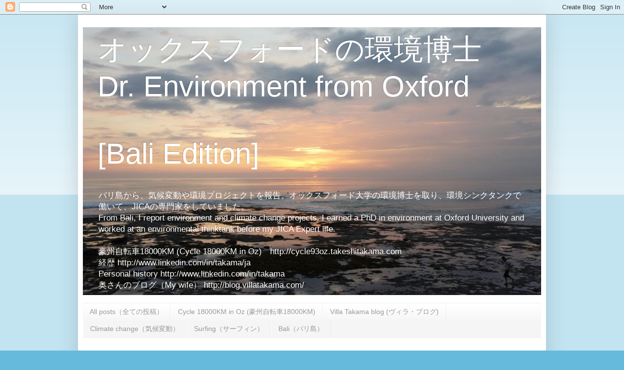

--- FILE ---
content_type: text/html; charset=UTF-8
request_url: https://blog.takeshitakama.com/2011/03/
body_size: 21125
content:
<!DOCTYPE html>
<html class='v2' dir='ltr' lang='ja'>
<head>
<link href='https://www.blogger.com/static/v1/widgets/4128112664-css_bundle_v2.css' rel='stylesheet' type='text/css'/>
<meta content='width=1100' name='viewport'/>
<meta content='text/html; charset=UTF-8' http-equiv='Content-Type'/>
<meta content='blogger' name='generator'/>
<link href='https://blog.takeshitakama.com/favicon.ico' rel='icon' type='image/x-icon'/>
<link href='http://blog.takeshitakama.com/2011/03/' rel='canonical'/>
<link rel="alternate" type="application/atom+xml" title="オックスフォードの環境博士 Dr. Environment from Oxford  [Bali Edition] - Atom" href="https://blog.takeshitakama.com/feeds/posts/default" />
<link rel="alternate" type="application/rss+xml" title="オックスフォードの環境博士 Dr. Environment from Oxford  [Bali Edition] - RSS" href="https://blog.takeshitakama.com/feeds/posts/default?alt=rss" />
<link rel="service.post" type="application/atom+xml" title="オックスフォードの環境博士 Dr. Environment from Oxford  [Bali Edition] - Atom" href="https://www.blogger.com/feeds/1834587120596461266/posts/default" />
<!--Can't find substitution for tag [blog.ieCssRetrofitLinks]-->
<meta content='http://blog.takeshitakama.com/2011/03/' property='og:url'/>
<meta content='オックスフォードの環境博士 Dr. Environment from Oxford  [Bali Edition]' property='og:title'/>
<meta content='バリ島から、気候変動や環境プロジェクトを報告。オックスフォード大学の環境博士を取り、環境シンクタンクで働いて、JICAの専門家をしていました。
&lt;br&gt;
From Bali, I report environment and climate change projects. I earned a PhD in environment at Oxford University and worked at an environmental thinktank before my JICA Expert life. 

&lt;br&gt;&lt;br&gt;
豪州自転車18000KM (Cycle 18000KM in Oz)　http://cycle93oz.takeshitakama.com
&lt;br&gt;
経歴 http://www.linkedin.com/in/takama/ja&lt;br&gt;
Personal history 
http://www.linkedin.com/in/takama
&lt;br&gt;
奥さんのブログ（My wife） http://blog.villatakama.com/' property='og:description'/>
<title>オックスフォードの環境博士 Dr. Environment from Oxford  [Bali Edition]: 3月 2011</title>
<style id='page-skin-1' type='text/css'><!--
/*
-----------------------------------------------
Blogger Template Style
Name:     Simple
Designer: Blogger
URL:      www.blogger.com
----------------------------------------------- */
/* Content
----------------------------------------------- */
body {
font: normal normal 12px Arial, Tahoma, Helvetica, FreeSans, sans-serif;
color: #222222;
background: #66bbdd none repeat scroll top left;
padding: 0 40px 40px 40px;
}
html body .region-inner {
min-width: 0;
max-width: 100%;
width: auto;
}
h2 {
font-size: 22px;
}
a:link {
text-decoration:none;
color: #2288bb;
}
a:visited {
text-decoration:none;
color: #888888;
}
a:hover {
text-decoration:underline;
color: #33aaff;
}
.body-fauxcolumn-outer .fauxcolumn-inner {
background: transparent url(https://resources.blogblog.com/blogblog/data/1kt/simple/body_gradient_tile_light.png) repeat scroll top left;
_background-image: none;
}
.body-fauxcolumn-outer .cap-top {
position: absolute;
z-index: 1;
height: 400px;
width: 100%;
}
.body-fauxcolumn-outer .cap-top .cap-left {
width: 100%;
background: transparent url(https://resources.blogblog.com/blogblog/data/1kt/simple/gradients_light.png) repeat-x scroll top left;
_background-image: none;
}
.content-outer {
-moz-box-shadow: 0 0 40px rgba(0, 0, 0, .15);
-webkit-box-shadow: 0 0 5px rgba(0, 0, 0, .15);
-goog-ms-box-shadow: 0 0 10px #333333;
box-shadow: 0 0 40px rgba(0, 0, 0, .15);
margin-bottom: 1px;
}
.content-inner {
padding: 10px 10px;
}
.content-inner {
background-color: #ffffff;
}
/* Header
----------------------------------------------- */
.header-outer {
background: transparent none repeat-x scroll 0 -400px;
_background-image: none;
}
.Header h1 {
font: normal normal 60px Arial, Tahoma, Helvetica, FreeSans, sans-serif;
color: #ffffff;
text-shadow: -1px -1px 1px rgba(0, 0, 0, .2);
}
.Header h1 a {
color: #ffffff;
}
.Header .description {
font-size: 140%;
color: #ffffff;
}
.header-inner .Header .titlewrapper {
padding: 22px 30px;
}
.header-inner .Header .descriptionwrapper {
padding: 0 30px;
}
/* Tabs
----------------------------------------------- */
.tabs-inner .section:first-child {
border-top: 1px solid #eeeeee;
}
.tabs-inner .section:first-child ul {
margin-top: -1px;
border-top: 1px solid #eeeeee;
border-left: 0 solid #eeeeee;
border-right: 0 solid #eeeeee;
}
.tabs-inner .widget ul {
background: #f5f5f5 url(https://resources.blogblog.com/blogblog/data/1kt/simple/gradients_light.png) repeat-x scroll 0 -800px;
_background-image: none;
border-bottom: 1px solid #eeeeee;
margin-top: 0;
margin-left: -30px;
margin-right: -30px;
}
.tabs-inner .widget li a {
display: inline-block;
padding: .6em 1em;
font: normal normal 14px Arial, Tahoma, Helvetica, FreeSans, sans-serif;
color: #999999;
border-left: 1px solid #ffffff;
border-right: 1px solid #eeeeee;
}
.tabs-inner .widget li:first-child a {
border-left: none;
}
.tabs-inner .widget li.selected a, .tabs-inner .widget li a:hover {
color: #000000;
background-color: #eeeeee;
text-decoration: none;
}
/* Columns
----------------------------------------------- */
.main-outer {
border-top: 0 solid #eeeeee;
}
.fauxcolumn-left-outer .fauxcolumn-inner {
border-right: 1px solid #eeeeee;
}
.fauxcolumn-right-outer .fauxcolumn-inner {
border-left: 1px solid #eeeeee;
}
/* Headings
----------------------------------------------- */
div.widget > h2,
div.widget h2.title {
margin: 0 0 1em 0;
font: normal bold 11px Arial, Tahoma, Helvetica, FreeSans, sans-serif;
color: #000000;
}
/* Widgets
----------------------------------------------- */
.widget .zippy {
color: #999999;
text-shadow: 2px 2px 1px rgba(0, 0, 0, .1);
}
.widget .popular-posts ul {
list-style: none;
}
/* Posts
----------------------------------------------- */
h2.date-header {
font: normal bold 11px Arial, Tahoma, Helvetica, FreeSans, sans-serif;
}
.date-header span {
background-color: transparent;
color: #222222;
padding: inherit;
letter-spacing: inherit;
margin: inherit;
}
.main-inner {
padding-top: 30px;
padding-bottom: 30px;
}
.main-inner .column-center-inner {
padding: 0 15px;
}
.main-inner .column-center-inner .section {
margin: 0 15px;
}
.post {
margin: 0 0 25px 0;
}
h3.post-title, .comments h4 {
font: normal normal 22px Arial, Tahoma, Helvetica, FreeSans, sans-serif;
margin: .75em 0 0;
}
.post-body {
font-size: 110%;
line-height: 1.4;
position: relative;
}
.post-body img, .post-body .tr-caption-container, .Profile img, .Image img,
.BlogList .item-thumbnail img {
padding: 2px;
background: #ffffff;
border: 1px solid #eeeeee;
-moz-box-shadow: 1px 1px 5px rgba(0, 0, 0, .1);
-webkit-box-shadow: 1px 1px 5px rgba(0, 0, 0, .1);
box-shadow: 1px 1px 5px rgba(0, 0, 0, .1);
}
.post-body img, .post-body .tr-caption-container {
padding: 5px;
}
.post-body .tr-caption-container {
color: #222222;
}
.post-body .tr-caption-container img {
padding: 0;
background: transparent;
border: none;
-moz-box-shadow: 0 0 0 rgba(0, 0, 0, .1);
-webkit-box-shadow: 0 0 0 rgba(0, 0, 0, .1);
box-shadow: 0 0 0 rgba(0, 0, 0, .1);
}
.post-header {
margin: 0 0 1.5em;
line-height: 1.6;
font-size: 90%;
}
.post-footer {
margin: 20px -2px 0;
padding: 5px 10px;
color: #666666;
background-color: #f9f9f9;
border-bottom: 1px solid #eeeeee;
line-height: 1.6;
font-size: 90%;
}
#comments .comment-author {
padding-top: 1.5em;
border-top: 1px solid #eeeeee;
background-position: 0 1.5em;
}
#comments .comment-author:first-child {
padding-top: 0;
border-top: none;
}
.avatar-image-container {
margin: .2em 0 0;
}
#comments .avatar-image-container img {
border: 1px solid #eeeeee;
}
/* Comments
----------------------------------------------- */
.comments .comments-content .icon.blog-author {
background-repeat: no-repeat;
background-image: url([data-uri]);
}
.comments .comments-content .loadmore a {
border-top: 1px solid #999999;
border-bottom: 1px solid #999999;
}
.comments .comment-thread.inline-thread {
background-color: #f9f9f9;
}
.comments .continue {
border-top: 2px solid #999999;
}
/* Accents
---------------------------------------------- */
.section-columns td.columns-cell {
border-left: 1px solid #eeeeee;
}
.blog-pager {
background: transparent none no-repeat scroll top center;
}
.blog-pager-older-link, .home-link,
.blog-pager-newer-link {
background-color: #ffffff;
padding: 5px;
}
.footer-outer {
border-top: 0 dashed #bbbbbb;
}
/* Mobile
----------------------------------------------- */
body.mobile  {
background-size: auto;
}
.mobile .body-fauxcolumn-outer {
background: transparent none repeat scroll top left;
}
.mobile .body-fauxcolumn-outer .cap-top {
background-size: 100% auto;
}
.mobile .content-outer {
-webkit-box-shadow: 0 0 3px rgba(0, 0, 0, .15);
box-shadow: 0 0 3px rgba(0, 0, 0, .15);
}
.mobile .tabs-inner .widget ul {
margin-left: 0;
margin-right: 0;
}
.mobile .post {
margin: 0;
}
.mobile .main-inner .column-center-inner .section {
margin: 0;
}
.mobile .date-header span {
padding: 0.1em 10px;
margin: 0 -10px;
}
.mobile h3.post-title {
margin: 0;
}
.mobile .blog-pager {
background: transparent none no-repeat scroll top center;
}
.mobile .footer-outer {
border-top: none;
}
.mobile .main-inner, .mobile .footer-inner {
background-color: #ffffff;
}
.mobile-index-contents {
color: #222222;
}
.mobile-link-button {
background-color: #2288bb;
}
.mobile-link-button a:link, .mobile-link-button a:visited {
color: #ffffff;
}
.mobile .tabs-inner .section:first-child {
border-top: none;
}
.mobile .tabs-inner .PageList .widget-content {
background-color: #eeeeee;
color: #000000;
border-top: 1px solid #eeeeee;
border-bottom: 1px solid #eeeeee;
}
.mobile .tabs-inner .PageList .widget-content .pagelist-arrow {
border-left: 1px solid #eeeeee;
}

--></style>
<style id='template-skin-1' type='text/css'><!--
body {
min-width: 960px;
}
.content-outer, .content-fauxcolumn-outer, .region-inner {
min-width: 960px;
max-width: 960px;
_width: 960px;
}
.main-inner .columns {
padding-left: 0;
padding-right: 310px;
}
.main-inner .fauxcolumn-center-outer {
left: 0;
right: 310px;
/* IE6 does not respect left and right together */
_width: expression(this.parentNode.offsetWidth -
parseInt("0") -
parseInt("310px") + 'px');
}
.main-inner .fauxcolumn-left-outer {
width: 0;
}
.main-inner .fauxcolumn-right-outer {
width: 310px;
}
.main-inner .column-left-outer {
width: 0;
right: 100%;
margin-left: -0;
}
.main-inner .column-right-outer {
width: 310px;
margin-right: -310px;
}
#layout {
min-width: 0;
}
#layout .content-outer {
min-width: 0;
width: 800px;
}
#layout .region-inner {
min-width: 0;
width: auto;
}
body#layout div.add_widget {
padding: 8px;
}
body#layout div.add_widget a {
margin-left: 32px;
}
--></style>
<link href='https://www.blogger.com/dyn-css/authorization.css?targetBlogID=1834587120596461266&amp;zx=48449c43-f3c8-4eb3-a1bc-9a72182c6f85' media='none' onload='if(media!=&#39;all&#39;)media=&#39;all&#39;' rel='stylesheet'/><noscript><link href='https://www.blogger.com/dyn-css/authorization.css?targetBlogID=1834587120596461266&amp;zx=48449c43-f3c8-4eb3-a1bc-9a72182c6f85' rel='stylesheet'/></noscript>
<meta name='google-adsense-platform-account' content='ca-host-pub-1556223355139109'/>
<meta name='google-adsense-platform-domain' content='blogspot.com'/>

</head>
<body class='loading variant-pale'>
<div class='navbar section' id='navbar' name='Navbar'><div class='widget Navbar' data-version='1' id='Navbar1'><script type="text/javascript">
    function setAttributeOnload(object, attribute, val) {
      if(window.addEventListener) {
        window.addEventListener('load',
          function(){ object[attribute] = val; }, false);
      } else {
        window.attachEvent('onload', function(){ object[attribute] = val; });
      }
    }
  </script>
<div id="navbar-iframe-container"></div>
<script type="text/javascript" src="https://apis.google.com/js/platform.js"></script>
<script type="text/javascript">
      gapi.load("gapi.iframes:gapi.iframes.style.bubble", function() {
        if (gapi.iframes && gapi.iframes.getContext) {
          gapi.iframes.getContext().openChild({
              url: 'https://www.blogger.com/navbar/1834587120596461266?origin\x3dhttps://blog.takeshitakama.com',
              where: document.getElementById("navbar-iframe-container"),
              id: "navbar-iframe"
          });
        }
      });
    </script><script type="text/javascript">
(function() {
var script = document.createElement('script');
script.type = 'text/javascript';
script.src = '//pagead2.googlesyndication.com/pagead/js/google_top_exp.js';
var head = document.getElementsByTagName('head')[0];
if (head) {
head.appendChild(script);
}})();
</script>
</div></div>
<div class='body-fauxcolumns'>
<div class='fauxcolumn-outer body-fauxcolumn-outer'>
<div class='cap-top'>
<div class='cap-left'></div>
<div class='cap-right'></div>
</div>
<div class='fauxborder-left'>
<div class='fauxborder-right'></div>
<div class='fauxcolumn-inner'>
</div>
</div>
<div class='cap-bottom'>
<div class='cap-left'></div>
<div class='cap-right'></div>
</div>
</div>
</div>
<div class='content'>
<div class='content-fauxcolumns'>
<div class='fauxcolumn-outer content-fauxcolumn-outer'>
<div class='cap-top'>
<div class='cap-left'></div>
<div class='cap-right'></div>
</div>
<div class='fauxborder-left'>
<div class='fauxborder-right'></div>
<div class='fauxcolumn-inner'>
</div>
</div>
<div class='cap-bottom'>
<div class='cap-left'></div>
<div class='cap-right'></div>
</div>
</div>
</div>
<div class='content-outer'>
<div class='content-cap-top cap-top'>
<div class='cap-left'></div>
<div class='cap-right'></div>
</div>
<div class='fauxborder-left content-fauxborder-left'>
<div class='fauxborder-right content-fauxborder-right'></div>
<div class='content-inner'>
<header>
<div class='header-outer'>
<div class='header-cap-top cap-top'>
<div class='cap-left'></div>
<div class='cap-right'></div>
</div>
<div class='fauxborder-left header-fauxborder-left'>
<div class='fauxborder-right header-fauxborder-right'></div>
<div class='region-inner header-inner'>
<div class='header section' id='header' name='ヘッダー'><div class='widget Header' data-version='1' id='Header1'>
<div id='header-inner' style='background-image: url("https://blogger.googleusercontent.com/img/b/R29vZ2xl/AVvXsEgEtMXcaTGdf-cfHUdPVEOIgenBg8z3b9ofWIzEWmRo4sWzkx0yogYeeZk0X9_DlTbZ9qR__DQFxLoJY5JOq9SfFlocbTdm-AeEHq9uBcysYSJ86LpbuNeQ-XHx3tO2idJYMR-Q_rIRx80/s1600/back.jpg"); background-position: left; width: 940px; min-height: 550px; _height: 550px; background-repeat: no-repeat; '>
<div class='titlewrapper' style='background: transparent'>
<h1 class='title' style='background: transparent; border-width: 0px'>
<a href='https://blog.takeshitakama.com/'>
オックスフォードの環境博士<br> Dr. Environment from Oxford <br><br> [Bali Edition]
</a>
</h1>
</div>
<div class='descriptionwrapper'>
<p class='description'><span>バリ島から&#12289;気候変動や環境プロジェクトを報告&#12290;オックスフォード大学の環境博士を取り&#12289;環境シンクタンクで働いて&#12289;JICAの専門家をしていました&#12290;
<br>
From Bali, I report environment and climate change projects. I earned a PhD in environment at Oxford University and worked at an environmental thinktank before my JICA Expert life. 

<br><br>
豪州自転車18000KM (Cycle 18000KM in Oz)&#12288;http://cycle93oz.takeshitakama.com
<br>
経歴 http://www.linkedin.com/in/takama/ja<br>
Personal history 
http://www.linkedin.com/in/takama
<br>
奥さんのブログ&#65288;My wife&#65289; http://blog.villatakama.com/</span></p>
</div>
</div>
</div></div>
</div>
</div>
<div class='header-cap-bottom cap-bottom'>
<div class='cap-left'></div>
<div class='cap-right'></div>
</div>
</div>
</header>
<div class='tabs-outer'>
<div class='tabs-cap-top cap-top'>
<div class='cap-left'></div>
<div class='cap-right'></div>
</div>
<div class='fauxborder-left tabs-fauxborder-left'>
<div class='fauxborder-right tabs-fauxborder-right'></div>
<div class='region-inner tabs-inner'>
<div class='tabs section' id='crosscol' name='Cross-Column'><div class='widget LinkList' data-version='1' id='LinkList2'>
<div class='widget-content'>
<ul>
<li><a href='http://blog.takeshitakama.com/'>All posts&#65288;全ての投稿&#65289;</a></li>
<li><a href='http://cycle93oz.takeshitakama.com '>Cycle 18000KM in Oz (豪州自転車18000KM)</a></li>
<li><a href='http://blog.villatakama.com/'>Villa Takama blog (ヴィラ&#12539;ブログ)</a></li>
<li><a href='http://blog.takeshitakama.com/search/label/Climate%20change%EF%BC%88%E6%B0%97%E5%80%99%E5%A4%89%E5%8B%95%EF%BC%89'>Climate change&#65288;気候変動&#65289;</a></li>
<li><a href='http://blog.takeshitakama.com/search/label/Surfing%20%28%E3%82%B5%E3%83%BC%E3%83%95%E3%82%A3%E3%83%B3%EF%BC%89'>Surfing&#65288;サーフィン&#65289;</a></li>
<li><a href='http://blog.takeshitakama.com/search/label/Bali%EF%BC%88%E3%83%90%E3%83%AA%E5%B3%B6%EF%BC%89'>Bali&#65288;バリ島&#65289;</a></li>
</ul>
<div class='clear'></div>
</div>
</div></div>
<div class='tabs no-items section' id='crosscol-overflow' name='Cross-Column 2'></div>
</div>
</div>
<div class='tabs-cap-bottom cap-bottom'>
<div class='cap-left'></div>
<div class='cap-right'></div>
</div>
</div>
<div class='main-outer'>
<div class='main-cap-top cap-top'>
<div class='cap-left'></div>
<div class='cap-right'></div>
</div>
<div class='fauxborder-left main-fauxborder-left'>
<div class='fauxborder-right main-fauxborder-right'></div>
<div class='region-inner main-inner'>
<div class='columns fauxcolumns'>
<div class='fauxcolumn-outer fauxcolumn-center-outer'>
<div class='cap-top'>
<div class='cap-left'></div>
<div class='cap-right'></div>
</div>
<div class='fauxborder-left'>
<div class='fauxborder-right'></div>
<div class='fauxcolumn-inner'>
</div>
</div>
<div class='cap-bottom'>
<div class='cap-left'></div>
<div class='cap-right'></div>
</div>
</div>
<div class='fauxcolumn-outer fauxcolumn-left-outer'>
<div class='cap-top'>
<div class='cap-left'></div>
<div class='cap-right'></div>
</div>
<div class='fauxborder-left'>
<div class='fauxborder-right'></div>
<div class='fauxcolumn-inner'>
</div>
</div>
<div class='cap-bottom'>
<div class='cap-left'></div>
<div class='cap-right'></div>
</div>
</div>
<div class='fauxcolumn-outer fauxcolumn-right-outer'>
<div class='cap-top'>
<div class='cap-left'></div>
<div class='cap-right'></div>
</div>
<div class='fauxborder-left'>
<div class='fauxborder-right'></div>
<div class='fauxcolumn-inner'>
</div>
</div>
<div class='cap-bottom'>
<div class='cap-left'></div>
<div class='cap-right'></div>
</div>
</div>
<!-- corrects IE6 width calculation -->
<div class='columns-inner'>
<div class='column-center-outer'>
<div class='column-center-inner'>
<div class='main section' id='main' name='メイン'><div class='widget Blog' data-version='1' id='Blog1'>
<div class='blog-posts hfeed'>

          <div class="date-outer">
        
<h2 class='date-header'><span>2011年3月22日火曜日</span></h2>

          <div class="date-posts">
        
<div class='post-outer'>
<div class='post hentry uncustomized-post-template' itemprop='blogPost' itemscope='itemscope' itemtype='http://schema.org/BlogPosting'>
<meta content='https://blogger.googleusercontent.com/img/b/R29vZ2xl/AVvXsEgbN7iiMgsY6yPYQDSzhaZVx4nN2tU3K0U0JRMG_DOnPpNS50B0E2-Tf05iXwEQsVOIxa4anRRmPtU2kKtUDMnIyajOYyuDgV6-DUf8wKsFgoOjXP1LWw1l-T0nm4YKsSCVDG0dApgxtpw/s320/sea.jpg' itemprop='image_url'/>
<meta content='1834587120596461266' itemprop='blogId'/>
<meta content='8979092508583124415' itemprop='postId'/>
<a name='8979092508583124415'></a>
<h3 class='post-title entry-title' itemprop='name'>
<a href='https://blog.takeshitakama.com/2011/03/blog-post.html'>東南アジアの気候変動に対する脆弱性マップ&#12288;&#65374;自然災害の分析方法&#65374;</a>
</h3>
<div class='post-header'>
<div class='post-header-line-1'></div>
</div>
<div class='post-body entry-content' id='post-body-8979092508583124415' itemprop='description articleBody'>
<div class="separator" style="clear: left; float: left; margin-bottom: 1em; margin-right: 1em; text-align: center;"><a href="https://blogger.googleusercontent.com/img/b/R29vZ2xl/AVvXsEgRiUF03uuBPdcjs908yX1JlkqVleylUiKEpwSLqvs27WsW9XdjNjNyHNnczdRrR4A4Vixmsq87XGzw4UmeiI_Si9vpffxhNEsAwcpFHCZK5Fgi3FcyQpbzmjutztQqKARhyDwwwR7GI2M/s1600/hazard.jpg" imageanchor="1" linkindex="965" style="clear: left; float: left; margin-bottom: 1em; margin-right: 1em;"><br />
</a></div><br />
<div class="separator" style="clear: both; text-align: center;"><a href="https://blogger.googleusercontent.com/img/b/R29vZ2xl/AVvXsEgbN7iiMgsY6yPYQDSzhaZVx4nN2tU3K0U0JRMG_DOnPpNS50B0E2-Tf05iXwEQsVOIxa4anRRmPtU2kKtUDMnIyajOYyuDgV6-DUf8wKsFgoOjXP1LWw1l-T0nm4YKsSCVDG0dApgxtpw/s1600/sea.jpg" imageanchor="1" linkindex="966" style="clear: left; float: left; margin-bottom: 1em; margin-right: 1em;"><img border="0" height="320" src="https://blogger.googleusercontent.com/img/b/R29vZ2xl/AVvXsEgbN7iiMgsY6yPYQDSzhaZVx4nN2tU3K0U0JRMG_DOnPpNS50B0E2-Tf05iXwEQsVOIxa4anRRmPtU2kKtUDMnIyajOYyuDgV6-DUf8wKsFgoOjXP1LWw1l-T0nm4YKsSCVDG0dApgxtpw/s320/sea.jpg" width="222" /></a></div><br />
<br />
<br />
<br />
<br />
<br />
<br />
<br />
<br />
<br />
<br />
<br />
<br />
<br />
<br />
<br />
<br />
<br />
<a href="http://www.idrc.ca/uploads/user-S/12324196651Mapping_Report.pdf" linkindex="967">http://www.idrc.ca/uploads/user-S/12324196651Mapping_Report.pdf</a><br />
&nbsp;Climate Change Vulnerability Mapping for Southeast Asia<br />
<br />
今回はIDRC等が出している&#12289;東南アジアの気候災害&#65288;変動&#65289;に対する脆弱性マップをレビューしつつ&#12289;自然災害に対する影響評価の方法論をコメントをしてみる&#12290;この調査は&#12289;要点は押さえており&#12289;改善点も明確であるので&#12289;調査のスタートポイントとしては良い例である&#12290;<br />
<br />
<br />
<span style="font-size: large;">前提条件と目的をを明確にする</span> <br />
<br />
気候変動を含む自然災害は不確定要素が多すぎるし&#12289;影響も多岐に及ぶ為&#12289;前提条件を明確にして&#12289;調査の対象を狭める事が必要になってくる&#12290;同じように&#12289;調査の目的をはっきりする事により&#12289;フォーカスされた良いレポートになる&#12290;この東南アジアの脆弱性マップでの&#12289;目的と重要な前提条件は以下のようである&#65306;<br />
<br />
<ul><li> 脆弱性評価を下記の前提条件で簡潔に作り&#12289;関係者に見せる事を目的としている&#12290;</li>
<li>人口密度が多い所は&#12289;気候変動からの影響を受け易い&#12290;</li>
<li>自然保護された地域のサイズは&#12289;生物多様性を図るパラメーターである&#12290;</li>
<li>生物多様性が高いとは&#12289;気候変動からの影響を受け易い&#12290;</li>
<li>これらの状況は&#12289;今後悪くなる&#12290; </li>
</ul>個別に見て&#12289;証明しなくてはいけないものもあるが&#12289;帰納推理&#65288;過去の経験からの推測&#65289;これらの前提条件はそれほど悪くないものであろう&#12290;<br />
<br />
&nbsp; <br />
<br />
<span style="font-size: large;">モデルの構成</span><br />
<br />
このブログでも&#12289;説明しているがIPCCが定義している脆弱性評価とは&#12289;物理的な気候災害に加え&#12289;影響を受け易い度合いや&#12289;適応能力を見る必要がある&#12290;下記の図がそれを表している&#12290;一番下のひし形が&#12300;適応能力&#12301;で&#12289;その上に&#12300;影響のうけやすい度合い&#12301;と&#12300;気候災害&#12301;が続く&#12290;<br />
<br />
<div class="separator" style="clear: both; text-align: center;"><a href="https://blogger.googleusercontent.com/img/b/R29vZ2xl/AVvXsEiz3VgZWxl473OGCHjdkhLhscx8GNT3-zPYN1cO3IfRpWnKMSt0yxfoQGfyAfnoUNnMexQvFQCeQrDUOC4f8EZh1IJY4VNRc0odC6SrIk5wKCNRSysTcpk3kgUJ4UMJU9jNJOEIFjwN5Ak/s1600/overall.jpg" imageanchor="1" linkindex="967" style="clear: left; float: left; margin-bottom: 1em; margin-right: 1em;"><img border="0" height="222" src="https://blogger.googleusercontent.com/img/b/R29vZ2xl/AVvXsEiz3VgZWxl473OGCHjdkhLhscx8GNT3-zPYN1cO3IfRpWnKMSt0yxfoQGfyAfnoUNnMexQvFQCeQrDUOC4f8EZh1IJY4VNRc0odC6SrIk5wKCNRSysTcpk3kgUJ4UMJU9jNJOEIFjwN5Ak/s320/overall.jpg" width="320" /></a></div><br />
<br />
<br />
<br />
<br />
<br />
<br />
<br />
<br />
<br />
<br />
<br />
<br />
<br />
<br />
<br />
そして&#12289;適応能力を決定するためには&#12289;サブ構成は以下の様である&#12290;このブログでも紹介しているように&#12289;国連の人間開発指数や&#12289;収入&#12289;インフラ整備度等が含まれている&#12290;<br />
<br />
<br />
<div class="separator" style="clear: both; text-align: center;"><a href="https://blogger.googleusercontent.com/img/b/R29vZ2xl/AVvXsEiZf0cxkme6xkZI0EaU6nn6Dk3mflM21htwxq8WGvsbRIYE9VX50rYkGpDXnmmI-katMT7mjSqK8jW6cvyK1I5ABjDmwqZDqUCXpiLBC_fR9mFg6NtY9dQ6-pQJpvxJdenuDfhgGEQPki8/s1600/ac.jpg" imageanchor="1" linkindex="968" style="clear: left; float: left; margin-bottom: 1em; margin-right: 1em;"><img border="0" height="203" src="https://blogger.googleusercontent.com/img/b/R29vZ2xl/AVvXsEiZf0cxkme6xkZI0EaU6nn6Dk3mflM21htwxq8WGvsbRIYE9VX50rYkGpDXnmmI-katMT7mjSqK8jW6cvyK1I5ABjDmwqZDqUCXpiLBC_fR9mFg6NtY9dQ6-pQJpvxJdenuDfhgGEQPki8/s320/ac.jpg" width="320" /></a></div><br />
<br />
<br />
<br />
<br />
<br />
<br />
<br />
<br />
<br />
<br />
<br />
<br />
<br />
<br />
どちらも図も重要な構成は捉えている&#12290;<br />
<br />
<br />
<span style="font-size: large;">結果</span><br />
調査の結果&#12289;以下の様な図が出てくる&#12290;<br />
<br />
<br />
気候災害マップ <br />
<div class="separator" style="clear: left; float: left; margin-bottom: 1em; margin-right: 1em; text-align: center;"><img border="0" height="215" src="https://blogger.googleusercontent.com/img/b/R29vZ2xl/AVvXsEgRiUF03uuBPdcjs908yX1JlkqVleylUiKEpwSLqvs27WsW9XdjNjNyHNnczdRrR4A4Vixmsq87XGzw4UmeiI_Si9vpffxhNEsAwcpFHCZK5Fgi3FcyQpbzmjutztQqKARhyDwwwR7GI2M/s320/hazard.jpg" width="320" /></div><br />
<br />
<br />
<br />
<br />
<br />
<br />
<br />
<br />
<br />
<br />
<br />
<br />
<br />
<br />
<br />
<br />
影響のうけやすい度合いのマップ<br />
<br />
<div class="separator" style="clear: both; text-align: center;"><a href="https://blogger.googleusercontent.com/img/b/R29vZ2xl/AVvXsEiQRtI36ugG0VtBZz69wzTh_fIHPr0m8vA5YXvTz87Du3kqFCwbReeYiqfIERX1J-OO1yDejBtsaO4fIbMslTNAfoEUWIFMXPtZtwUrolq2oHV4Wpbm3RCa0sBdradTIG_6tlpOf-fPjwE/s1600/sensi.jpg" imageanchor="1" linkindex="969" style="clear: left; float: left; margin-bottom: 1em; margin-right: 1em;"><img border="0" height="215" src="https://blogger.googleusercontent.com/img/b/R29vZ2xl/AVvXsEiQRtI36ugG0VtBZz69wzTh_fIHPr0m8vA5YXvTz87Du3kqFCwbReeYiqfIERX1J-OO1yDejBtsaO4fIbMslTNAfoEUWIFMXPtZtwUrolq2oHV4Wpbm3RCa0sBdradTIG_6tlpOf-fPjwE/s320/sensi.jpg" width="320" /></a></div><br />
<br />
<br />
<br />
<br />
<br />
<br />
<br />
<br />
<br />
<br />
<br />
<br />
<br />
<br />
適応能力マップ<br />
<div class="separator" style="clear: both; text-align: center;"></div><div class="separator" style="clear: both; text-align: center;"></div><div class="separator" style="clear: both; text-align: center;"><a href="https://blogger.googleusercontent.com/img/b/R29vZ2xl/AVvXsEgZSbJbZS_YtbPZ-n0g6r1k25sa-Ri4kybE_Pux0vp_SACjrcd6AZuxQESCEle1vD9JGjvi7ioGEtLidFRfp0ri4pCJNmcXzk86nn95MeH3XT-DmUBHge_vjKpYunX-xrJiex9reTiLVJU/s1600/ca_map.jpg" imageanchor="1" linkindex="970" style="clear: left; float: left; margin-bottom: 1em; margin-right: 1em;"><img border="0" height="215" src="https://blogger.googleusercontent.com/img/b/R29vZ2xl/AVvXsEgZSbJbZS_YtbPZ-n0g6r1k25sa-Ri4kybE_Pux0vp_SACjrcd6AZuxQESCEle1vD9JGjvi7ioGEtLidFRfp0ri4pCJNmcXzk86nn95MeH3XT-DmUBHge_vjKpYunX-xrJiex9reTiLVJU/s320/ca_map.jpg" width="320" /></a></div><br />
<br />
<br />
<br />
<br />
<br />
<br />
<br />
<br />
<br />
<br />
<br />
<br />
<br />
<br />
<br />
&nbsp;脆弱性マップ<br />
<br />
<div class="separator" style="clear: both; text-align: center;"><a href="https://blogger.googleusercontent.com/img/b/R29vZ2xl/AVvXsEgHEJj3TzJ5X1ycHXKh7atK4jyW5ZZqW7aZr0D5JlkTWZXE-SQqSGUi9Idx3TdQvEGGHOGBVG4RHXarw4zdnEsgzCQ8-L1TLRDLJGw80Mizk4k5hyphenhyphenv3ZHSJiRZmUmdJlUpGgVTCE33vsQs/s1600/va.jpg" imageanchor="1" linkindex="971" style="clear: left; float: left; margin-bottom: 1em; margin-right: 1em;"><img border="0" height="214" src="https://blogger.googleusercontent.com/img/b/R29vZ2xl/AVvXsEgHEJj3TzJ5X1ycHXKh7atK4jyW5ZZqW7aZr0D5JlkTWZXE-SQqSGUi9Idx3TdQvEGGHOGBVG4RHXarw4zdnEsgzCQ8-L1TLRDLJGw80Mizk4k5hyphenhyphenv3ZHSJiRZmUmdJlUpGgVTCE33vsQs/s320/va.jpg" width="320" /></a></div><br />
<br />
<br />
<br />
<br />
<br />
<br />
<br />
<br />
<br />
<br />
<br />
<br />
<br />
<br />
<br />
最初の&#12300;気候災害マップ&#12301;と最後の&#12300;脆弱性マップ&#12301;は似ているが違いがある&#12290;それは&#12289;2番目と３番目の影響のうけやすい度合いや適応能力によりこの状況は変わってくる&#12290;簡単な例を挙げると&#12289;フィリピンは&#12300;雪崩以外の全ての自然災害&#12301;があると言われている&#12290;そして&#12289;日本は&#12300;雪崩を含めた全ての自然災害&#12301;がある&#12290;しかし&#12289;日本はフィリピンより&#12289;自然災害に対して脆弱ではない&#12290;それは&#12289;日本の方がフィリピンよりも&#12289;災害に対応するインフラが整備されているとか&#12289;金銭的な蓄えがあるとか&#12289;助け合う社会秩序があるなどの理由がある&#12290;<br />
<br />
<br />
災害がある事が&#12289;脆弱性であるとは言い切れない&#12290; <br />
<br />
<br />
影響のうけやすい度合いについて述べると&#12289;このIDRCの調査では&#12289;カンボジアは人口密度が低いため&#12289;脆弱性を下げるが&#12289;ジャカルタは人口密度が高いので&#12289;比較して脆弱性を上げることになっている&#12290;もちろんこの結果に異論があるだろう&#12289;しかし&#12289;この調査では&#12300;人口密度による脆弱性&#12301;と前提条件を出しての調査であるので&#12289;&#12300;人口密度&#12301;の観点からは大きく外れた結論ではない&#12290;これはこのブログで説明している&#12300;モデルが正しい答えを出すかの検証&#12301;をパスすることになる&#12290;ただし&#12289;前提条件が脆弱性を推論するのに正しいか&#12289;&#12300;正しいモデルを使っているかの検証&#12301;をパスしたと言えない&#12290;<br />
<br />
例えば&#12289;上の図で紹介している&#12289;適応能力のサブ構成では&#12289;専門家とのヒアリングから&#12289;均等ではない重みを構成に与えている&#12290;しかし&#12289;モデルの主構成は&#12289;災害度も適応能力度も同等な重みになっている&#12290;そして&#12289;洪水も干ばつも均等の重みが与えられている&#12290;これは&#12289;正しいだろうか&#65311;普段から雨量が多い地域は&#12289;干ばつより&#12289;洪水の方が重要度が高いだろうし&#12289;海の無いラオスで海面上昇は意味を成さない&#12290;つまり&#12289;&#12300;正しいモデルを使っているか&#12301;と言われたら&#12289;そうでだろう&#12290;脆弱性評価では&#12289;地域の特性を取り入れる分析&#12289;ボトムアッププロセス&#12289;が大事であると言われている&#12290;それを行う事が&#12289;この調査の改善点である&#12290;<br />
<br />
<br />
<span style="font-size: large;">最後に</span><br />
<br />
今回&#12289;日本も地震&#12289;津波&#12289;原子力発電所事故で&#12289;自然災害の脆弱性が明るみになった&#12290;想定外の規模であっただろうから&#12289;&#12300;事前評価が間違っていただろう&#12301;とは簡単に言えないし&#12289;評価により全てのリスクを回避するインフラ整備をすることも間違っているだろう&#12290;今は&#12289;日本の適応能力も想定以上であると信じたい&#12290;
<div style='clear: both;'></div>
</div>
<div class='post-footer'>
<div class='post-footer-line post-footer-line-1'>
<span class='post-author vcard'>
</span>
<span class='post-timestamp'>
時刻:
<meta content='http://blog.takeshitakama.com/2011/03/blog-post.html' itemprop='url'/>
<a class='timestamp-link' href='https://blog.takeshitakama.com/2011/03/blog-post.html' rel='bookmark' title='permanent link'><abbr class='published' itemprop='datePublished' title='2011-03-22T19:32:00+09:00'>19:32:00</abbr></a>
</span>
<span class='post-comment-link'>
</span>
<span class='post-icons'>
<span class='item-control blog-admin pid-873358690'>
<a href='https://www.blogger.com/post-edit.g?blogID=1834587120596461266&postID=8979092508583124415&from=pencil' title='投稿を編集'>
<img alt='' class='icon-action' height='18' src='https://resources.blogblog.com/img/icon18_edit_allbkg.gif' width='18'/>
</a>
</span>
</span>
<div class='post-share-buttons goog-inline-block'>
</div>
</div>
<div class='post-footer-line post-footer-line-2'>
<span class='post-labels'>
ラベル:
<a href='https://blog.takeshitakama.com/search/label/Climate%20change%EF%BC%88%E6%B0%97%E5%80%99%E5%A4%89%E5%8B%95%EF%BC%89' rel='tag'>Climate change&#65288;気候変動&#65289;</a>
</span>
</div>
<div class='post-footer-line post-footer-line-3'>
<span class='post-location'>
</span>
</div>
</div>
</div>
</div>

        </div></div>
      
</div>
<div class='blog-pager' id='blog-pager'>
<span id='blog-pager-newer-link'>
<a class='blog-pager-newer-link' href='https://blog.takeshitakama.com/search?updated-max=2011-11-18T07:43:00%2B09:00&max-results=5&reverse-paginate=true' id='Blog1_blog-pager-newer-link' title='新しい投稿'>新しい投稿</a>
</span>
<span id='blog-pager-older-link'>
<a class='blog-pager-older-link' href='https://blog.takeshitakama.com/search?updated-max=2011-03-22T19:32:00%2B09:00&max-results=5' id='Blog1_blog-pager-older-link' title='前の投稿'>前の投稿</a>
</span>
<a class='home-link' href='https://blog.takeshitakama.com/'>ホーム</a>
</div>
<div class='clear'></div>
<div class='blog-feeds'>
<div class='feed-links'>
登録:
<a class='feed-link' href='https://blog.takeshitakama.com/feeds/posts/default' target='_blank' type='application/atom+xml'>コメント (Atom)</a>
</div>
</div>
</div><div class='widget HTML' data-version='1' id='HTML6'>
<h2 class='title'>Facebook</h2>
<div class='widget-content'>
<iframe src="//www.facebook.com/plugins/like.php?href=http%3A%2F%2Fblog.takeshitakama.com%2F&amp;width&amp;height=80&amp;colorscheme=light&amp;layout=standard&amp;action=like&amp;show_faces=true&amp;send=false" scrolling="no" frameborder="0" style="border:none; overflow:hidden; height:80px;" allowtransparency="true"></iframe>
</div>
<div class='clear'></div>
</div><div class='widget HTML' data-version='1' id='HTML5'>
<h2 class='title'>zenback</h2>
<div class='widget-content'>
<!-- X:S ZenBackWidget --><div id="zenback-widget-loader"></div><script type="text/javascript">!function(d,i){if(!d.getElementById(i)){var r=Math.ceil((new Date()*1)*Math.random());var j=d.createElement("script");j.id=i;j.async=true;j.src="//w.zenback.jp/v1/?base_uri=http%3A//blog.takeshitakama.com/&nsid=102308082717057150%3A%3A102308108755330735&rand="+r;d.body.appendChild(j);}}(document,"zenback-widget-js");</script><!-- X:E ZenBackWidget -->
</div>
<div class='clear'></div>
</div></div>
</div>
</div>
<div class='column-left-outer'>
<div class='column-left-inner'>
<aside>
</aside>
</div>
</div>
<div class='column-right-outer'>
<div class='column-right-inner'>
<aside>
<div class='sidebar section' id='sidebar-right-1'><div class='widget HTML' data-version='1' id='HTML3'>
<h2 class='title'>Facebook</h2>
<div class='widget-content'>
<iframe src="//www.facebook.com/plugins/like.php?href=http%3A%2F%2Fblog.takeshitakama.com%2F&amp;width&amp;height=80&amp;colorscheme=light&amp;layout=standard&amp;action=like&amp;show_faces=true&amp;send=false" scrolling="no" frameborder="0" style="border:none; overflow:hidden; height:80px;" allowtransparency="true"></iframe>
</div>
<div class='clear'></div>
</div><div class='widget Translate' data-version='1' id='Translate1'>
<h2 class='title'>Translate</h2>
<div id='google_translate_element'></div>
<script>
    function googleTranslateElementInit() {
      new google.translate.TranslateElement({
        pageLanguage: 'ja',
        autoDisplay: 'true',
        layout: google.translate.TranslateElement.InlineLayout.VERTICAL
      }, 'google_translate_element');
    }
  </script>
<script src='//translate.google.com/translate_a/element.js?cb=googleTranslateElementInit'></script>
<div class='clear'></div>
</div><div class='widget HTML' data-version='1' id='HTML2'>
<h2 class='title'>RSSフィード</h2>
<div class='widget-content'>
<a href="https://twitter.com/TakeshiTakama" class="twitter-follow-button" data-show-count="false" data-lang="ja" data-size="large">@TakeshiTakamaさんをフォロー</a>
<script>!function(d,s,id){var js,fjs=d.getElementsByTagName(s)[0];if(!d.getElementById(id)){js=d.createElement(s);js.id=id;js.src="//platform.twitter.com/widgets.js";fjs.parentNode.insertBefore(js,fjs);}}(document,"script","twitter-wjs");</script>
<br />
<br />
<a href="http://blog.takeshitakama.com/feeds/posts/default?alt=rss"><img border="0" alt="RSSフィード" src="https://lh3.googleusercontent.com/blogger_img_proxy/AEn0k_v1MqKxnWp1pN6zipuUYp2y8iNwt8566ChGQB2oEkqLkUKsm3mccyqKtX3sma3TzUUKVrhBgOaI4lfbU57NcVStTGfbCGwYtHfut-sci_mPFP-T5va9BWR0mqdSfwz25HjkAUTnXLYEoNLco5wkqDibr_kg5KPGj7uZ6fq80mMj2Bo=s0-d" class="icon" title="RSSフィード"></a>
</div>
<div class='clear'></div>
</div><div class='widget BlogSearch' data-version='1' id='BlogSearch1'>
<h2 class='title'>このブログを検索</h2>
<div class='widget-content'>
<div id='BlogSearch1_form'>
<form action='https://blog.takeshitakama.com/search' class='gsc-search-box' target='_top'>
<table cellpadding='0' cellspacing='0' class='gsc-search-box'>
<tbody>
<tr>
<td class='gsc-input'>
<input autocomplete='off' class='gsc-input' name='q' size='10' title='search' type='text' value=''/>
</td>
<td class='gsc-search-button'>
<input class='gsc-search-button' title='search' type='submit' value='検索'/>
</td>
</tr>
</tbody>
</table>
</form>
</div>
</div>
<div class='clear'></div>
</div><div class='widget Label' data-version='1' id='Label1'>
<h2>ラベル</h2>
<div class='widget-content list-label-widget-content'>
<ul>
<li>
<a dir='ltr' href='https://blog.takeshitakama.com/search/label/Announce%EF%BC%88%E5%91%8A%E7%9F%A5%EF%BC%89'>Announce&#65288;告知&#65289;</a>
<span dir='ltr'>(10)</span>
</li>
<li>
<a dir='ltr' href='https://blog.takeshitakama.com/search/label/Bali%EF%BC%88%E3%83%90%E3%83%AA%E5%B3%B6%EF%BC%89'>Bali&#65288;バリ島&#65289;</a>
<span dir='ltr'>(28)</span>
</li>
<li>
<a dir='ltr' href='https://blog.takeshitakama.com/search/label/Book%20review%EF%BC%88%E6%9B%B8%E8%A9%95%EF%BC%89'>Book review&#65288;書評&#65289;</a>
<span dir='ltr'>(8)</span>
</li>
<li>
<a dir='ltr' href='https://blog.takeshitakama.com/search/label/Climate%20change%EF%BC%88%E6%B0%97%E5%80%99%E5%A4%89%E5%8B%95%EF%BC%89'>Climate change&#65288;気候変動&#65289;</a>
<span dir='ltr'>(72)</span>
</li>
<li>
<a dir='ltr' href='https://blog.takeshitakama.com/search/label/Development%EF%BC%88%E9%96%8B%E7%99%BA%EF%BC%89'>Development&#65288;開発&#65289;</a>
<span dir='ltr'>(22)</span>
</li>
<li>
<a dir='ltr' href='https://blog.takeshitakama.com/search/label/Economics%EF%BC%88%E7%B5%8C%E6%B8%88%E5%AD%A6%EF%BC%89'>Economics&#65288;経済学&#65289;</a>
<span dir='ltr'>(16)</span>
</li>
<li>
<a dir='ltr' href='https://blog.takeshitakama.com/search/label/Iki%20island%EF%BC%88%E5%A3%B1%E5%B2%90%EF%BC%89'>Iki island&#65288;壱岐&#65289;</a>
<span dir='ltr'>(9)</span>
</li>
<li>
<a dir='ltr' href='https://blog.takeshitakama.com/search/label/Microfinance%EF%BC%88%E3%83%9E%E3%82%A4%E3%82%AF%E3%83%AD%E3%83%95%E3%82%A1%E3%82%A4%E3%83%8A%E3%83%B3%E3%82%B9%EF%BC%89'>Microfinance&#65288;マイクロファイナンス&#65289;</a>
<span dir='ltr'>(17)</span>
</li>
<li>
<a dir='ltr' href='https://blog.takeshitakama.com/search/label/Surfing%20%28%E3%82%B5%E3%83%BC%E3%83%95%E3%82%A3%E3%83%B3%EF%BC%89'>Surfing (サーフィン&#65289;</a>
<span dir='ltr'>(20)</span>
</li>
<li>
<a dir='ltr' href='https://blog.takeshitakama.com/search/label/Trip%EF%BC%88%E6%97%85%E8%A1%8C%EF%BC%89'>Trip&#65288;旅行&#65289;</a>
<span dir='ltr'>(17)</span>
</li>
<li>
<a dir='ltr' href='https://blog.takeshitakama.com/search/label/Zen%EF%BC%88%E7%A6%85%EF%BC%89'>Zen&#65288;禅&#65289;</a>
<span dir='ltr'>(7)</span>
</li>
</ul>
<div class='clear'></div>
</div>
</div><div class='widget Profile' data-version='1' id='Profile1'>
<h2>About me</h2>
<div class='widget-content'>
<a href='https://www.blogger.com/profile/07567537221119391251'><img alt='自分の写真' class='profile-img' height='80' src='//blogger.googleusercontent.com/img/b/R29vZ2xl/AVvXsEilCFzbKwawZ7z47tTqdOtGIlU7gZuWQ83Qsaagj0ZywvirnLIBXepe6__pPAv47SBIuaAAzODxp8lRvgp64Qt36h7wzm82ndyszfKx_ItmqHfih8sdd5HixSITxYUDdA/s220/169094_10150118871585560_6568090_n.jpg' width='77'/></a>
<dl class='profile-datablock'>
<dt class='profile-data'>
<a class='profile-name-link g-profile' href='https://www.blogger.com/profile/07567537221119391251' rel='author' style='background-image: url(//www.blogger.com/img/logo-16.png);'>
Tak
</a>
</dt>
<dd class='profile-textblock'>１９７３年愛知県生まれ&#12290;幼少期から自然環境に触れ&#12289;冒険を楽しんでおります&#12290;がむしゃらに勉強し&#12289;３年半で&#12289;３つの学部&#12289;経済学部&#12289;統計学部&#12289;生物学部を卒業しました&#12290;その他&#12289;豪州18,000Kmを自転車で周ったり&#12289;途上国をバックパッカーもしましたが&#12289;その後&#12289;オックスフォード大学から倍率１００以上の給付奨学金生に選ばれ&#12289;気候変動に着目した環境の修士号と博士号の学位を得ました&#12290;博士号を修得後は国際的なシンクタンクであるストックホルム環境研究所で働き&#12289;２０１０年から３年間は&#12289;JICA専門家の仕事では&#12289;インドネシア政府に脆弱性評価の指導と気候変動適応策計画のサポートを主に行ないました&#12290;
<br>
<br>
ブログ名はオックスフォード時代にブログを始めた名残です&#12290;
<br>
<br>
経歴はLinkedinで&#65281; http://www.linkedin.com/in/takama/ja
<br>
<br>
<br>
I was born in Japan in 1973. I grew up in the nature and enjoyed adventures. I graduated with 2 degrees and 3 majors in economics, statistics, and biological science in 3.5 years.&#12288;I undertook a 18,000 km bicycle trip in Australia and backpacked in developing countries, as well. Then, I was chosen for the Oxford Kobe scholarship -- 1 of 3 scholars selected from about 300 applicants to study at the University of Oxford.&#12288;&#12288;After completing my DPhil/PhD from Oxford, I worked at the Stockholm Environment Institute. Between 2010 and 2013, I worked for JICA to support Indonesia on climate change.
<br>
<br>
The name of this blog is coming from my blog I started during my Oxford era.
<br>
<br>
Background in Linkedin http://www.linkedin.com/in/takama
</dd>
</dl>
<a class='profile-link' href='https://www.blogger.com/profile/07567537221119391251' rel='author'>詳細プロフィールを表示</a>
<div class='clear'></div>
</div>
</div><div class='widget HTML' data-version='1' id='HTML1'>
<h2 class='title'>Calendar</h2>
<div class='widget-content'>
<style type="text/css">@import url("//tools.kuribo.info/jscalendar-1.0/skins/aqua/theme.css");
#calendar-container {width:200px;}
</style>
<div id="calendar-container"></div>
<script src="//tools.kuribo.info/jscalendar-1.0/calendar-jp2.js" type="text/javascript"></script>
<script src="//tools.kuribo.info/jscalendar-1.0/lang/calendar-jp2.js" type="text/javascript"></script>
<script src="//tools.kuribo.info/jscalendar-1.0/calendar-setup.js" type="text/javascript"></script>
<script src="//tools.kuribo.info/jscalendar-1.0/wg_jx.js" type="text/javascript"></script>
<script src="//tools.kuribo.info/jscalendar-1.0/beta.js" type="text/javascript"></script>
</div>
<div class='clear'></div>
</div><div class='widget BlogArchive' data-version='1' id='BlogArchive1'>
<h2>ブログ アーカイブ</h2>
<div class='widget-content'>
<div id='ArchiveList'>
<div id='BlogArchive1_ArchiveList'>
<ul class='hierarchy'>
<li class='archivedate collapsed'>
<a class='toggle' href='javascript:void(0)'>
<span class='zippy'>

        &#9658;&#160;
      
</span>
</a>
<a class='post-count-link' href='https://blog.takeshitakama.com/2017/'>
2017
</a>
<span class='post-count' dir='ltr'>(1)</span>
<ul class='hierarchy'>
<li class='archivedate collapsed'>
<a class='toggle' href='javascript:void(0)'>
<span class='zippy'>

        &#9658;&#160;
      
</span>
</a>
<a class='post-count-link' href='https://blog.takeshitakama.com/2017/01/'>
1月
</a>
<span class='post-count' dir='ltr'>(1)</span>
</li>
</ul>
</li>
</ul>
<ul class='hierarchy'>
<li class='archivedate collapsed'>
<a class='toggle' href='javascript:void(0)'>
<span class='zippy'>

        &#9658;&#160;
      
</span>
</a>
<a class='post-count-link' href='https://blog.takeshitakama.com/2016/'>
2016
</a>
<span class='post-count' dir='ltr'>(13)</span>
<ul class='hierarchy'>
<li class='archivedate collapsed'>
<a class='toggle' href='javascript:void(0)'>
<span class='zippy'>

        &#9658;&#160;
      
</span>
</a>
<a class='post-count-link' href='https://blog.takeshitakama.com/2016/10/'>
10月
</a>
<span class='post-count' dir='ltr'>(1)</span>
</li>
</ul>
<ul class='hierarchy'>
<li class='archivedate collapsed'>
<a class='toggle' href='javascript:void(0)'>
<span class='zippy'>

        &#9658;&#160;
      
</span>
</a>
<a class='post-count-link' href='https://blog.takeshitakama.com/2016/08/'>
8月
</a>
<span class='post-count' dir='ltr'>(2)</span>
</li>
</ul>
<ul class='hierarchy'>
<li class='archivedate collapsed'>
<a class='toggle' href='javascript:void(0)'>
<span class='zippy'>

        &#9658;&#160;
      
</span>
</a>
<a class='post-count-link' href='https://blog.takeshitakama.com/2016/07/'>
7月
</a>
<span class='post-count' dir='ltr'>(2)</span>
</li>
</ul>
<ul class='hierarchy'>
<li class='archivedate collapsed'>
<a class='toggle' href='javascript:void(0)'>
<span class='zippy'>

        &#9658;&#160;
      
</span>
</a>
<a class='post-count-link' href='https://blog.takeshitakama.com/2016/06/'>
6月
</a>
<span class='post-count' dir='ltr'>(2)</span>
</li>
</ul>
<ul class='hierarchy'>
<li class='archivedate collapsed'>
<a class='toggle' href='javascript:void(0)'>
<span class='zippy'>

        &#9658;&#160;
      
</span>
</a>
<a class='post-count-link' href='https://blog.takeshitakama.com/2016/05/'>
5月
</a>
<span class='post-count' dir='ltr'>(4)</span>
</li>
</ul>
<ul class='hierarchy'>
<li class='archivedate collapsed'>
<a class='toggle' href='javascript:void(0)'>
<span class='zippy'>

        &#9658;&#160;
      
</span>
</a>
<a class='post-count-link' href='https://blog.takeshitakama.com/2016/04/'>
4月
</a>
<span class='post-count' dir='ltr'>(1)</span>
</li>
</ul>
<ul class='hierarchy'>
<li class='archivedate collapsed'>
<a class='toggle' href='javascript:void(0)'>
<span class='zippy'>

        &#9658;&#160;
      
</span>
</a>
<a class='post-count-link' href='https://blog.takeshitakama.com/2016/01/'>
1月
</a>
<span class='post-count' dir='ltr'>(1)</span>
</li>
</ul>
</li>
</ul>
<ul class='hierarchy'>
<li class='archivedate collapsed'>
<a class='toggle' href='javascript:void(0)'>
<span class='zippy'>

        &#9658;&#160;
      
</span>
</a>
<a class='post-count-link' href='https://blog.takeshitakama.com/2015/'>
2015
</a>
<span class='post-count' dir='ltr'>(15)</span>
<ul class='hierarchy'>
<li class='archivedate collapsed'>
<a class='toggle' href='javascript:void(0)'>
<span class='zippy'>

        &#9658;&#160;
      
</span>
</a>
<a class='post-count-link' href='https://blog.takeshitakama.com/2015/12/'>
12月
</a>
<span class='post-count' dir='ltr'>(2)</span>
</li>
</ul>
<ul class='hierarchy'>
<li class='archivedate collapsed'>
<a class='toggle' href='javascript:void(0)'>
<span class='zippy'>

        &#9658;&#160;
      
</span>
</a>
<a class='post-count-link' href='https://blog.takeshitakama.com/2015/11/'>
11月
</a>
<span class='post-count' dir='ltr'>(2)</span>
</li>
</ul>
<ul class='hierarchy'>
<li class='archivedate collapsed'>
<a class='toggle' href='javascript:void(0)'>
<span class='zippy'>

        &#9658;&#160;
      
</span>
</a>
<a class='post-count-link' href='https://blog.takeshitakama.com/2015/10/'>
10月
</a>
<span class='post-count' dir='ltr'>(3)</span>
</li>
</ul>
<ul class='hierarchy'>
<li class='archivedate collapsed'>
<a class='toggle' href='javascript:void(0)'>
<span class='zippy'>

        &#9658;&#160;
      
</span>
</a>
<a class='post-count-link' href='https://blog.takeshitakama.com/2015/09/'>
9月
</a>
<span class='post-count' dir='ltr'>(3)</span>
</li>
</ul>
<ul class='hierarchy'>
<li class='archivedate collapsed'>
<a class='toggle' href='javascript:void(0)'>
<span class='zippy'>

        &#9658;&#160;
      
</span>
</a>
<a class='post-count-link' href='https://blog.takeshitakama.com/2015/08/'>
8月
</a>
<span class='post-count' dir='ltr'>(4)</span>
</li>
</ul>
<ul class='hierarchy'>
<li class='archivedate collapsed'>
<a class='toggle' href='javascript:void(0)'>
<span class='zippy'>

        &#9658;&#160;
      
</span>
</a>
<a class='post-count-link' href='https://blog.takeshitakama.com/2015/02/'>
2月
</a>
<span class='post-count' dir='ltr'>(1)</span>
</li>
</ul>
</li>
</ul>
<ul class='hierarchy'>
<li class='archivedate collapsed'>
<a class='toggle' href='javascript:void(0)'>
<span class='zippy'>

        &#9658;&#160;
      
</span>
</a>
<a class='post-count-link' href='https://blog.takeshitakama.com/2014/'>
2014
</a>
<span class='post-count' dir='ltr'>(3)</span>
<ul class='hierarchy'>
<li class='archivedate collapsed'>
<a class='toggle' href='javascript:void(0)'>
<span class='zippy'>

        &#9658;&#160;
      
</span>
</a>
<a class='post-count-link' href='https://blog.takeshitakama.com/2014/01/'>
1月
</a>
<span class='post-count' dir='ltr'>(3)</span>
</li>
</ul>
</li>
</ul>
<ul class='hierarchy'>
<li class='archivedate collapsed'>
<a class='toggle' href='javascript:void(0)'>
<span class='zippy'>

        &#9658;&#160;
      
</span>
</a>
<a class='post-count-link' href='https://blog.takeshitakama.com/2013/'>
2013
</a>
<span class='post-count' dir='ltr'>(22)</span>
<ul class='hierarchy'>
<li class='archivedate collapsed'>
<a class='toggle' href='javascript:void(0)'>
<span class='zippy'>

        &#9658;&#160;
      
</span>
</a>
<a class='post-count-link' href='https://blog.takeshitakama.com/2013/12/'>
12月
</a>
<span class='post-count' dir='ltr'>(1)</span>
</li>
</ul>
<ul class='hierarchy'>
<li class='archivedate collapsed'>
<a class='toggle' href='javascript:void(0)'>
<span class='zippy'>

        &#9658;&#160;
      
</span>
</a>
<a class='post-count-link' href='https://blog.takeshitakama.com/2013/11/'>
11月
</a>
<span class='post-count' dir='ltr'>(15)</span>
</li>
</ul>
<ul class='hierarchy'>
<li class='archivedate collapsed'>
<a class='toggle' href='javascript:void(0)'>
<span class='zippy'>

        &#9658;&#160;
      
</span>
</a>
<a class='post-count-link' href='https://blog.takeshitakama.com/2013/10/'>
10月
</a>
<span class='post-count' dir='ltr'>(3)</span>
</li>
</ul>
<ul class='hierarchy'>
<li class='archivedate collapsed'>
<a class='toggle' href='javascript:void(0)'>
<span class='zippy'>

        &#9658;&#160;
      
</span>
</a>
<a class='post-count-link' href='https://blog.takeshitakama.com/2013/06/'>
6月
</a>
<span class='post-count' dir='ltr'>(1)</span>
</li>
</ul>
<ul class='hierarchy'>
<li class='archivedate collapsed'>
<a class='toggle' href='javascript:void(0)'>
<span class='zippy'>

        &#9658;&#160;
      
</span>
</a>
<a class='post-count-link' href='https://blog.takeshitakama.com/2013/01/'>
1月
</a>
<span class='post-count' dir='ltr'>(2)</span>
</li>
</ul>
</li>
</ul>
<ul class='hierarchy'>
<li class='archivedate collapsed'>
<a class='toggle' href='javascript:void(0)'>
<span class='zippy'>

        &#9658;&#160;
      
</span>
</a>
<a class='post-count-link' href='https://blog.takeshitakama.com/2012/'>
2012
</a>
<span class='post-count' dir='ltr'>(18)</span>
<ul class='hierarchy'>
<li class='archivedate collapsed'>
<a class='toggle' href='javascript:void(0)'>
<span class='zippy'>

        &#9658;&#160;
      
</span>
</a>
<a class='post-count-link' href='https://blog.takeshitakama.com/2012/11/'>
11月
</a>
<span class='post-count' dir='ltr'>(1)</span>
</li>
</ul>
<ul class='hierarchy'>
<li class='archivedate collapsed'>
<a class='toggle' href='javascript:void(0)'>
<span class='zippy'>

        &#9658;&#160;
      
</span>
</a>
<a class='post-count-link' href='https://blog.takeshitakama.com/2012/10/'>
10月
</a>
<span class='post-count' dir='ltr'>(1)</span>
</li>
</ul>
<ul class='hierarchy'>
<li class='archivedate collapsed'>
<a class='toggle' href='javascript:void(0)'>
<span class='zippy'>

        &#9658;&#160;
      
</span>
</a>
<a class='post-count-link' href='https://blog.takeshitakama.com/2012/09/'>
9月
</a>
<span class='post-count' dir='ltr'>(2)</span>
</li>
</ul>
<ul class='hierarchy'>
<li class='archivedate collapsed'>
<a class='toggle' href='javascript:void(0)'>
<span class='zippy'>

        &#9658;&#160;
      
</span>
</a>
<a class='post-count-link' href='https://blog.takeshitakama.com/2012/07/'>
7月
</a>
<span class='post-count' dir='ltr'>(5)</span>
</li>
</ul>
<ul class='hierarchy'>
<li class='archivedate collapsed'>
<a class='toggle' href='javascript:void(0)'>
<span class='zippy'>

        &#9658;&#160;
      
</span>
</a>
<a class='post-count-link' href='https://blog.takeshitakama.com/2012/06/'>
6月
</a>
<span class='post-count' dir='ltr'>(1)</span>
</li>
</ul>
<ul class='hierarchy'>
<li class='archivedate collapsed'>
<a class='toggle' href='javascript:void(0)'>
<span class='zippy'>

        &#9658;&#160;
      
</span>
</a>
<a class='post-count-link' href='https://blog.takeshitakama.com/2012/05/'>
5月
</a>
<span class='post-count' dir='ltr'>(2)</span>
</li>
</ul>
<ul class='hierarchy'>
<li class='archivedate collapsed'>
<a class='toggle' href='javascript:void(0)'>
<span class='zippy'>

        &#9658;&#160;
      
</span>
</a>
<a class='post-count-link' href='https://blog.takeshitakama.com/2012/04/'>
4月
</a>
<span class='post-count' dir='ltr'>(1)</span>
</li>
</ul>
<ul class='hierarchy'>
<li class='archivedate collapsed'>
<a class='toggle' href='javascript:void(0)'>
<span class='zippy'>

        &#9658;&#160;
      
</span>
</a>
<a class='post-count-link' href='https://blog.takeshitakama.com/2012/02/'>
2月
</a>
<span class='post-count' dir='ltr'>(5)</span>
</li>
</ul>
</li>
</ul>
<ul class='hierarchy'>
<li class='archivedate expanded'>
<a class='toggle' href='javascript:void(0)'>
<span class='zippy toggle-open'>

        &#9660;&#160;
      
</span>
</a>
<a class='post-count-link' href='https://blog.takeshitakama.com/2011/'>
2011
</a>
<span class='post-count' dir='ltr'>(14)</span>
<ul class='hierarchy'>
<li class='archivedate collapsed'>
<a class='toggle' href='javascript:void(0)'>
<span class='zippy'>

        &#9658;&#160;
      
</span>
</a>
<a class='post-count-link' href='https://blog.takeshitakama.com/2011/12/'>
12月
</a>
<span class='post-count' dir='ltr'>(2)</span>
</li>
</ul>
<ul class='hierarchy'>
<li class='archivedate collapsed'>
<a class='toggle' href='javascript:void(0)'>
<span class='zippy'>

        &#9658;&#160;
      
</span>
</a>
<a class='post-count-link' href='https://blog.takeshitakama.com/2011/11/'>
11月
</a>
<span class='post-count' dir='ltr'>(5)</span>
</li>
</ul>
<ul class='hierarchy'>
<li class='archivedate collapsed'>
<a class='toggle' href='javascript:void(0)'>
<span class='zippy'>

        &#9658;&#160;
      
</span>
</a>
<a class='post-count-link' href='https://blog.takeshitakama.com/2011/09/'>
9月
</a>
<span class='post-count' dir='ltr'>(1)</span>
</li>
</ul>
<ul class='hierarchy'>
<li class='archivedate collapsed'>
<a class='toggle' href='javascript:void(0)'>
<span class='zippy'>

        &#9658;&#160;
      
</span>
</a>
<a class='post-count-link' href='https://blog.takeshitakama.com/2011/06/'>
6月
</a>
<span class='post-count' dir='ltr'>(1)</span>
</li>
</ul>
<ul class='hierarchy'>
<li class='archivedate collapsed'>
<a class='toggle' href='javascript:void(0)'>
<span class='zippy'>

        &#9658;&#160;
      
</span>
</a>
<a class='post-count-link' href='https://blog.takeshitakama.com/2011/04/'>
4月
</a>
<span class='post-count' dir='ltr'>(2)</span>
</li>
</ul>
<ul class='hierarchy'>
<li class='archivedate expanded'>
<a class='toggle' href='javascript:void(0)'>
<span class='zippy toggle-open'>

        &#9660;&#160;
      
</span>
</a>
<a class='post-count-link' href='https://blog.takeshitakama.com/2011/03/'>
3月
</a>
<span class='post-count' dir='ltr'>(1)</span>
<ul class='posts'>
<li><a href='https://blog.takeshitakama.com/2011/03/blog-post.html'>東南アジアの気候変動に対する脆弱性マップ&#12288;&#65374;自然災害の分析方法&#65374;</a></li>
</ul>
</li>
</ul>
<ul class='hierarchy'>
<li class='archivedate collapsed'>
<a class='toggle' href='javascript:void(0)'>
<span class='zippy'>

        &#9658;&#160;
      
</span>
</a>
<a class='post-count-link' href='https://blog.takeshitakama.com/2011/01/'>
1月
</a>
<span class='post-count' dir='ltr'>(2)</span>
</li>
</ul>
</li>
</ul>
<ul class='hierarchy'>
<li class='archivedate collapsed'>
<a class='toggle' href='javascript:void(0)'>
<span class='zippy'>

        &#9658;&#160;
      
</span>
</a>
<a class='post-count-link' href='https://blog.takeshitakama.com/2010/'>
2010
</a>
<span class='post-count' dir='ltr'>(10)</span>
<ul class='hierarchy'>
<li class='archivedate collapsed'>
<a class='toggle' href='javascript:void(0)'>
<span class='zippy'>

        &#9658;&#160;
      
</span>
</a>
<a class='post-count-link' href='https://blog.takeshitakama.com/2010/11/'>
11月
</a>
<span class='post-count' dir='ltr'>(4)</span>
</li>
</ul>
<ul class='hierarchy'>
<li class='archivedate collapsed'>
<a class='toggle' href='javascript:void(0)'>
<span class='zippy'>

        &#9658;&#160;
      
</span>
</a>
<a class='post-count-link' href='https://blog.takeshitakama.com/2010/01/'>
1月
</a>
<span class='post-count' dir='ltr'>(6)</span>
</li>
</ul>
</li>
</ul>
<ul class='hierarchy'>
<li class='archivedate collapsed'>
<a class='toggle' href='javascript:void(0)'>
<span class='zippy'>

        &#9658;&#160;
      
</span>
</a>
<a class='post-count-link' href='https://blog.takeshitakama.com/2009/'>
2009
</a>
<span class='post-count' dir='ltr'>(59)</span>
<ul class='hierarchy'>
<li class='archivedate collapsed'>
<a class='toggle' href='javascript:void(0)'>
<span class='zippy'>

        &#9658;&#160;
      
</span>
</a>
<a class='post-count-link' href='https://blog.takeshitakama.com/2009/12/'>
12月
</a>
<span class='post-count' dir='ltr'>(3)</span>
</li>
</ul>
<ul class='hierarchy'>
<li class='archivedate collapsed'>
<a class='toggle' href='javascript:void(0)'>
<span class='zippy'>

        &#9658;&#160;
      
</span>
</a>
<a class='post-count-link' href='https://blog.takeshitakama.com/2009/11/'>
11月
</a>
<span class='post-count' dir='ltr'>(9)</span>
</li>
</ul>
<ul class='hierarchy'>
<li class='archivedate collapsed'>
<a class='toggle' href='javascript:void(0)'>
<span class='zippy'>

        &#9658;&#160;
      
</span>
</a>
<a class='post-count-link' href='https://blog.takeshitakama.com/2009/10/'>
10月
</a>
<span class='post-count' dir='ltr'>(11)</span>
</li>
</ul>
<ul class='hierarchy'>
<li class='archivedate collapsed'>
<a class='toggle' href='javascript:void(0)'>
<span class='zippy'>

        &#9658;&#160;
      
</span>
</a>
<a class='post-count-link' href='https://blog.takeshitakama.com/2009/09/'>
9月
</a>
<span class='post-count' dir='ltr'>(8)</span>
</li>
</ul>
<ul class='hierarchy'>
<li class='archivedate collapsed'>
<a class='toggle' href='javascript:void(0)'>
<span class='zippy'>

        &#9658;&#160;
      
</span>
</a>
<a class='post-count-link' href='https://blog.takeshitakama.com/2009/07/'>
7月
</a>
<span class='post-count' dir='ltr'>(8)</span>
</li>
</ul>
<ul class='hierarchy'>
<li class='archivedate collapsed'>
<a class='toggle' href='javascript:void(0)'>
<span class='zippy'>

        &#9658;&#160;
      
</span>
</a>
<a class='post-count-link' href='https://blog.takeshitakama.com/2009/06/'>
6月
</a>
<span class='post-count' dir='ltr'>(11)</span>
</li>
</ul>
<ul class='hierarchy'>
<li class='archivedate collapsed'>
<a class='toggle' href='javascript:void(0)'>
<span class='zippy'>

        &#9658;&#160;
      
</span>
</a>
<a class='post-count-link' href='https://blog.takeshitakama.com/2009/05/'>
5月
</a>
<span class='post-count' dir='ltr'>(6)</span>
</li>
</ul>
<ul class='hierarchy'>
<li class='archivedate collapsed'>
<a class='toggle' href='javascript:void(0)'>
<span class='zippy'>

        &#9658;&#160;
      
</span>
</a>
<a class='post-count-link' href='https://blog.takeshitakama.com/2009/04/'>
4月
</a>
<span class='post-count' dir='ltr'>(3)</span>
</li>
</ul>
</li>
</ul>
</div>
</div>
<div class='clear'></div>
</div>
</div><div class='widget LinkList' data-version='1' id='LinkList1'>
<h2>関係リンク</h2>
<div class='widget-content'>
<ul>
<li><a href='http://balimurni.blogspot.com/'>ヴィラ経営予定の奥さんのブログ</a></li>
<li><a href='http://scholar.google.com/citations?hl=en&amp;user=yV7mkpoAAAAJ'>Googleに見つけられている学術的論文</a></li>
<li><a href='http://www.linkedin.com/in/takama/'>詳しいプロフィール&#65288;linkedin&#65289;</a></li>
<li><a href='http://twilog.org/TakeshiTakama'>Twitterのまとめ</a></li>
<li><a href='http://twitter.com/TakeshiTakama'>Twitter</a></li>
</ul>
<div class='clear'></div>
</div>
</div><div class='widget HTML' data-version='1' id='HTML4'>
<h2 class='title'>Twitter Updates</h2>
<div class='widget-content'>
<div id="twitter_div">
<h2 style="display:none;" class="sidebar-title">Twitter Updates</h2>
<ul id="twitter_update_list"></ul>
<a id="twitter-link" style="display:block;text-align:right;" href="http://twitter.com/TakeshiTakama">follow me on Twitter</a>
</div>
<script src="//twitter.com/javascripts/blogger.js" type="text/javascript"></script>
<script src="//twitter.com/statuses/user_timeline/TakeshiTakama.json?callback=twitterCallback2&amp;count=5" type="text/javascript"></script>
</div>
<div class='clear'></div>
</div><div class='widget PopularPosts' data-version='1' id='PopularPosts1'>
<h2>人気の投稿</h2>
<div class='widget-content popular-posts'>
<ul>
<li>
<div class='item-content'>
<div class='item-title'><a href='https://blog.takeshitakama.com/2009/12/blog-post.html'>英文の校正の料金比較</a></div>
<div class='item-snippet'>論文校正&#12539;英語論文添削&#12539;英文校正&#12539;英文校閲などなど&#12289;いろいろ言い方はあるがいわゆる&#12300;Proof reading&#12301;の値段を比べてみた&#12290;  今は日本から仕事をしているので&#12289;簡単に同僚に&#12300;これ読んでくれる&#12301;とは聞きづらい&#12290;それに&#12289;友人に聞くのも非常に気を使って聞かなくてはいけないのがい...</div>
</div>
<div style='clear: both;'></div>
</li>
<li>
<div class='item-content'>
<div class='item-thumbnail'>
<a href='https://blog.takeshitakama.com/2011/01/blog-post.html' target='_blank'>
<img alt='' border='0' src='https://lh3.googleusercontent.com/blogger_img_proxy/AEn0k_tSQsRUSISPI-EIaSA9DZ6FMXA5wxuo70J6ys154zXfqOAhQeNmu1r2mesDv6cHBPPKUZhuSdGhdUJAase93G8OzB8IWEh0V038EdhZwo10_B21ypXda-98Dfewr07dCbKQBT2yKxV9l8AFv8g=w72-h72-p-k-no-nu'/>
</a>
</div>
<div class='item-title'><a href='https://blog.takeshitakama.com/2011/01/blog-post.html'>国連開発プログラムの気候変動適応策を探るツールキット&#12288;&#65374;因果関係分析の適用&#65374;</a></div>
<div class='item-snippet'>国連開発プログラムが出している&#12290;気候変動適応策のガイドラインが評価に値するのでまとめてみる&#12290;    &quot;Toolkit for Designing Climate Change Adaptation Initiatives&quot;  Published by the ...</div>
</div>
<div style='clear: both;'></div>
</li>
<li>
<div class='item-content'>
<div class='item-thumbnail'>
<a href='https://blog.takeshitakama.com/2012/05/android40ics.html' target='_blank'>
<img alt='' border='0' src='https://lh3.googleusercontent.com/blogger_img_proxy/AEn0k_vMztvvcyDsfDk-zmJsQ4jzQolTglc42D0Mi2ydoBQ0typvUfMlDC1WF-c9TwPoFCRmPgVsGmBfh63YMTcrJQUSQq1Qh91Wz2ipS_FmtA=w72-h72-p-k-no-nu'/>
</a>
</div>
<div class='item-title'><a href='https://blog.takeshitakama.com/2012/05/android40ics.html'>Android4.0&#12289;アイスクリームサンドイッチ&#65288;ICS&#65289;にソフトキーを表示させる方法</a></div>
<div class='item-snippet'> Googleが作るスマートフォン向けオペレーションシステムAndroidのバージョンは現在4.0で&#12289;アイスクリームサンドイッチ&#65288;ICS&#65289;といわれています&#12290;このAndroid 4.0はディフォルトではハードウェアのキーを廃して&#12289;画面に表示されるソフトキーで操作することとなりました...</div>
</div>
<div style='clear: both;'></div>
</li>
<li>
<div class='item-content'>
<div class='item-thumbnail'>
<a href='https://blog.takeshitakama.com/2013/01/vince-surfboards.html' target='_blank'>
<img alt='' border='0' src='https://lh3.googleusercontent.com/blogger_img_proxy/AEn0k_suMbJTq1WnGFQW7t7JR-yWm_MMyz4lls9C0eHQguvVHruit5ooAQGWlMgg_2SkN8XbziCKpW4IInEfGxVyX3X8KWE81AGfshUZT0fYbK8=w72-h72-p-k-no-nu'/>
</a>
</div>
<div class='item-title'><a href='https://blog.takeshitakama.com/2013/01/vince-surfboards.html'>サスティナブル&#65288;木製&#12539;空洞&#65289;サーフボードのVINCE SURFBOARDSを見学 &#65374;ライフスタイルのサーフィンにどうですか&#65311;&#65374;</a></div>
<div class='item-snippet'>      VINCE Wooden Hollow SURFBOARDS  via kwout     フランス人で変わったサーフボードを作っているヴィンスさんと知り合いになった&#12290;私が環境関連の仕事をしていると知って&#12289;何度も&#12300;私のサステイナブル&#65288;持続可能&#65289;なサーフボードの工場に来...</div>
</div>
<div style='clear: both;'></div>
</li>
<li>
<div class='item-content'>
<div class='item-thumbnail'>
<a href='https://blog.takeshitakama.com/2012/07/blog-post.html' target='_blank'>
<img alt='' border='0' src='https://lh3.googleusercontent.com/blogger_img_proxy/AEn0k_ttGHpVVoazUkUsN5kbsp4GoO2kmyypK1oGL3MKEjGg89U7PR2LR1nmVqxLegkSe_r4QLqJ3ewmJuyh4jDpeYp2eEgm5vmx_tBZFFzC3aK3UYHDeRfLNm0_MrZp7poWXSY=w72-h72-p-k-no-nu'/>
</a>
</div>
<div class='item-title'><a href='https://blog.takeshitakama.com/2012/07/blog-post.html'>&#12304;書評&#12305;&#12300;村上春樹&#65306;走ることについて語るときに僕の語ること&#12301;を禅的に語る</a></div>
<div class='item-snippet'>       走ることについて語るときに僕の語ること   posted with amazlet  at 12.07.07    村上 春樹  文藝春秋  売り上げランキング: 39245    Amazon.co.jp で詳細を見る         今年はじめてハーフマラソンに...</div>
</div>
<div style='clear: both;'></div>
</li>
<li>
<div class='item-content'>
<div class='item-thumbnail'>
<a href='https://blog.takeshitakama.com/2009/06/blog-post_7224.html' target='_blank'>
<img alt='' border='0' src='https://blogger.googleusercontent.com/img/b/R29vZ2xl/AVvXsEjQiAaiyo83-XI7Py-dk9CXlcbLtMgilUWUG0rxmCQdeTUzaWLFkMZSCgiwhct7zNqZl2C24dFjqSWuKVTAzYVzWhPQlU9wu0k9CDPeOj3ocN2OkrZY9uzeReWRGguafB7Ipogv42FNhj8/w72-h72-p-k-no-nu/P1070814.JPG'/>
</a>
</div>
<div class='item-title'><a href='https://blog.takeshitakama.com/2009/06/blog-post_7224.html'>夏用のサーフボード&#12539;ワックスを自作</a></div>
<div class='item-snippet'>この島にはサーフショップがないので&#12289;サーフボードにワックスはネットで買うか&#12289;本土に行ったときに買うしかない&#12290;そろそろ夏用ワックスが必要になってきたので&#12289;どうしようかと思ったが&#12289;たかだかワックスごときをネットで買うのもどうかと思い&#12289;あまった冬用のワックスを元に自作する事にした&#12290; サ...</div>
</div>
<div style='clear: both;'></div>
</li>
<li>
<div class='item-content'>
<div class='item-thumbnail'>
<a href='https://blog.takeshitakama.com/2012/06/blog-post.html' target='_blank'>
<img alt='' border='0' src='https://lh3.googleusercontent.com/blogger_img_proxy/AEn0k_sSTB8m6Tz8ipp3eboHRp5dEX4bdLs7aMSHpFTyBCw-ya4VFFpJXtoIYWgL8CG-xPCKtIa5Y14V-YXrKNABC9Y3HQnajody9rBn2aZbvtVLR3He2B8HOe9NlC6WjEFw-JQ=w72-h72-p-k-no-nu'/>
</a>
</div>
<div class='item-title'><a href='https://blog.takeshitakama.com/2012/06/blog-post.html'>書評&#65306;&#12300;社員をサーフィンに行かせよう&#12301;&#12288;~じっくりと本物を作る~</a></div>
<div class='item-snippet'>       社員をサーフィンに行かせよう&#8213;パタゴニア創業者の経営論   posted with amazlet  at 12.06.02    イヴォン シュイナード  東洋経済新報社  売り上げランキング: 13971    Amazon.co.jp で詳細を見る      ...</div>
</div>
<div style='clear: both;'></div>
</li>
<li>
<div class='item-content'>
<div class='item-title'><a href='https://blog.takeshitakama.com/2012/11/blog-post.html'>離散選択分析/選択行動モデルの有効性&#12288;&#65374;バイオ燃料の需要分析での選択モデルの役割&#65374;</a></div>
<div class='item-snippet'>  離散選択分析/選択行動モデルと言われるDiscrete choice analysis&#65288;DCA&#65289;を使った バイオ燃料の需要分析の論文 を出版したら&#12289;元同僚からにモデルに付いて質問を受けた&#12290;   その返答を和訳してみます&#12290;DCAは&#160;計量経済学モデルの一つで&#12289;&#12300;する&#12301;&#12300;しない&#12301;や...</div>
</div>
<div style='clear: both;'></div>
</li>
<li>
<div class='item-content'>
<div class='item-thumbnail'>
<a href='https://blog.takeshitakama.com/2017/01/happy-new-year-2017-from-takeshi-takama.html' target='_blank'>
<img alt='' border='0' src='https://lh3.googleusercontent.com/blogger_img_proxy/[base64]w72-h72-p-k-no-nu'/>
</a>
</div>
<div class='item-title'><a href='https://blog.takeshitakama.com/2017/01/happy-new-year-2017-from-takeshi-takama.html'>&#12304;２０１７年&#12305;あけましておめでとうございます&#12304;高間剛&#12305;~ A happy new year 2017 from Takeshi Takama ~</a></div>
<div class='item-snippet'> (English message is below)  皆様&#12289;                              明けましておめでとうございます&#65281; 今年もよろしくお願いいたします&#12290; 2016年は私にとって最も忙しい年でした&#12290; 一番の仕事は su-re.co &#160;(Sust...</div>
</div>
<div style='clear: both;'></div>
</li>
<li>
<div class='item-content'>
<div class='item-thumbnail'>
<a href='https://blog.takeshitakama.com/2013/11/k-shape.html' target='_blank'>
<img alt='' border='0' src='https://blogger.googleusercontent.com/img/b/R29vZ2xl/AVvXsEiHUCIQBpFF1ANSgCLGnjhh7M4kwNXyg-JGDZF9d95cWyOOJConZBaUHFkxTaS67D7um8gB-OM5aBdHAcJhMSnLUf_LWG_Uf8pCK6_flu99r0xxIDPe-wikOKE37hde9uOEv7UqqF7zcJE/w72-h72-p-k-no-nu/1.JPG'/>
</a>
</div>
<div class='item-title'><a href='https://blog.takeshitakama.com/2013/11/k-shape.html'>抱井さんのK-shapeに行ってきました&#12290;&#65374;使い捨てじゃない３０年物のサーフボードとインドネシア&#12289;アチェ&#65374;</a></div>
<div class='item-snippet'>    日本の全ての予定を終わらせて&#12289;一つ楽しみにしていた事は&#12289; 抱井さん に会いに行くことだった&#12290;時間が出来たのと&#12289;通り道だったので寄らしてもらう事にした&#12290;   僕が壱岐に滞在した時に&#12289;抱井さんが雑誌の取材で壱岐にこられて&#12289;知り合いになる事ができました&#12290;サーフィンの長嶋茂雄とい...</div>
</div>
<div style='clear: both;'></div>
</li>
</ul>
<div class='clear'></div>
</div>
</div></div>
<table border='0' cellpadding='0' cellspacing='0' class='section-columns columns-2'>
<tbody>
<tr>
<td class='first columns-cell'>
<div class='sidebar no-items section' id='sidebar-right-2-1'></div>
</td>
<td class='columns-cell'>
<div class='sidebar no-items section' id='sidebar-right-2-2'></div>
</td>
</tr>
</tbody>
</table>
<div class='sidebar no-items section' id='sidebar-right-3'></div>
</aside>
</div>
</div>
</div>
<div style='clear: both'></div>
<!-- columns -->
</div>
<!-- main -->
</div>
</div>
<div class='main-cap-bottom cap-bottom'>
<div class='cap-left'></div>
<div class='cap-right'></div>
</div>
</div>
<footer>
<div class='footer-outer'>
<div class='footer-cap-top cap-top'>
<div class='cap-left'></div>
<div class='cap-right'></div>
</div>
<div class='fauxborder-left footer-fauxborder-left'>
<div class='fauxborder-right footer-fauxborder-right'></div>
<div class='region-inner footer-inner'>
<div class='foot no-items section' id='footer-1'></div>
<table border='0' cellpadding='0' cellspacing='0' class='section-columns columns-2'>
<tbody>
<tr>
<td class='first columns-cell'>
<div class='foot no-items section' id='footer-2-1'></div>
</td>
<td class='columns-cell'>
<div class='foot no-items section' id='footer-2-2'></div>
</td>
</tr>
</tbody>
</table>
<!-- outside of the include in order to lock Attribution widget -->
<div class='foot section' id='footer-3' name='フッター'><div class='widget Attribution' data-version='1' id='Attribution1'>
<div class='widget-content' style='text-align: center;'>
&#12300;シンプル&#12301;テーマ. Powered by <a href='https://www.blogger.com' target='_blank'>Blogger</a>.
</div>
<div class='clear'></div>
</div></div>
</div>
</div>
<div class='footer-cap-bottom cap-bottom'>
<div class='cap-left'></div>
<div class='cap-right'></div>
</div>
</div>
</footer>
<!-- content -->
</div>
</div>
<div class='content-cap-bottom cap-bottom'>
<div class='cap-left'></div>
<div class='cap-right'></div>
</div>
</div>
</div>
<script type='text/javascript'>
    window.setTimeout(function() {
        document.body.className = document.body.className.replace('loading', '');
      }, 10);
  </script>

<script type="text/javascript" src="https://www.blogger.com/static/v1/widgets/2792570969-widgets.js"></script>
<script type='text/javascript'>
window['__wavt'] = 'AOuZoY5CJgz9FI5sMkUEpt_s2L9q1CIohA:1764023696345';_WidgetManager._Init('//www.blogger.com/rearrange?blogID\x3d1834587120596461266','//blog.takeshitakama.com/2011/03/','1834587120596461266');
_WidgetManager._SetDataContext([{'name': 'blog', 'data': {'blogId': '1834587120596461266', 'title': '\u30aa\u30c3\u30af\u30b9\u30d5\u30a9\u30fc\u30c9\u306e\u74b0\u5883\u535a\u58eb\x3cbr\x3e Dr. Environment from Oxford \x3cbr\x3e\x3cbr\x3e [Bali Edition]', 'url': 'https://blog.takeshitakama.com/2011/03/', 'canonicalUrl': 'http://blog.takeshitakama.com/2011/03/', 'homepageUrl': 'https://blog.takeshitakama.com/', 'searchUrl': 'https://blog.takeshitakama.com/search', 'canonicalHomepageUrl': 'http://blog.takeshitakama.com/', 'blogspotFaviconUrl': 'https://blog.takeshitakama.com/favicon.ico', 'bloggerUrl': 'https://www.blogger.com', 'hasCustomDomain': true, 'httpsEnabled': true, 'enabledCommentProfileImages': true, 'gPlusViewType': 'FILTERED_POSTMOD', 'adultContent': false, 'analyticsAccountNumber': '', 'encoding': 'UTF-8', 'locale': 'ja', 'localeUnderscoreDelimited': 'ja', 'languageDirection': 'ltr', 'isPrivate': false, 'isMobile': false, 'isMobileRequest': false, 'mobileClass': '', 'isPrivateBlog': false, 'isDynamicViewsAvailable': true, 'feedLinks': '\x3clink rel\x3d\x22alternate\x22 type\x3d\x22application/atom+xml\x22 title\x3d\x22\u30aa\u30c3\u30af\u30b9\u30d5\u30a9\u30fc\u30c9\u306e\u74b0\u5883\u535a\u58eb Dr. Environment from Oxford  [Bali Edition] - Atom\x22 href\x3d\x22https://blog.takeshitakama.com/feeds/posts/default\x22 /\x3e\n\x3clink rel\x3d\x22alternate\x22 type\x3d\x22application/rss+xml\x22 title\x3d\x22\u30aa\u30c3\u30af\u30b9\u30d5\u30a9\u30fc\u30c9\u306e\u74b0\u5883\u535a\u58eb Dr. Environment from Oxford  [Bali Edition] - RSS\x22 href\x3d\x22https://blog.takeshitakama.com/feeds/posts/default?alt\x3drss\x22 /\x3e\n\x3clink rel\x3d\x22service.post\x22 type\x3d\x22application/atom+xml\x22 title\x3d\x22\u30aa\u30c3\u30af\u30b9\u30d5\u30a9\u30fc\u30c9\u306e\u74b0\u5883\u535a\u58eb Dr. Environment from Oxford  [Bali Edition] - Atom\x22 href\x3d\x22https://www.blogger.com/feeds/1834587120596461266/posts/default\x22 /\x3e\n', 'meTag': '', 'adsenseHostId': 'ca-host-pub-1556223355139109', 'adsenseHasAds': false, 'adsenseAutoAds': false, 'boqCommentIframeForm': true, 'loginRedirectParam': '', 'view': '', 'dynamicViewsCommentsSrc': '//www.blogblog.com/dynamicviews/4224c15c4e7c9321/js/comments.js', 'dynamicViewsScriptSrc': '//www.blogblog.com/dynamicviews/e62bb4d4d9187dd5', 'plusOneApiSrc': 'https://apis.google.com/js/platform.js', 'disableGComments': true, 'interstitialAccepted': false, 'sharing': {'platforms': [{'name': '\u30ea\u30f3\u30af\u3092\u53d6\u5f97', 'key': 'link', 'shareMessage': '\u30ea\u30f3\u30af\u3092\u53d6\u5f97', 'target': ''}, {'name': 'Facebook', 'key': 'facebook', 'shareMessage': 'Facebook \u3067\u5171\u6709', 'target': 'facebook'}, {'name': 'BlogThis!', 'key': 'blogThis', 'shareMessage': 'BlogThis!', 'target': 'blog'}, {'name': '\xd7', 'key': 'twitter', 'shareMessage': '\xd7 \u3067\u5171\u6709', 'target': 'twitter'}, {'name': 'Pinterest', 'key': 'pinterest', 'shareMessage': 'Pinterest \u3067\u5171\u6709', 'target': 'pinterest'}, {'name': '\u30e1\u30fc\u30eb', 'key': 'email', 'shareMessage': '\u30e1\u30fc\u30eb', 'target': 'email'}], 'disableGooglePlus': true, 'googlePlusShareButtonWidth': 0, 'googlePlusBootstrap': '\x3cscript type\x3d\x22text/javascript\x22\x3ewindow.___gcfg \x3d {\x27lang\x27: \x27ja\x27};\x3c/script\x3e'}, 'hasCustomJumpLinkMessage': false, 'jumpLinkMessage': '\u7d9a\u304d\u3092\u8aad\u3080', 'pageType': 'archive', 'pageName': '3\u6708 2011', 'pageTitle': '\u30aa\u30c3\u30af\u30b9\u30d5\u30a9\u30fc\u30c9\u306e\u74b0\u5883\u535a\u58eb Dr. Environment from Oxford  [Bali Edition]: 3\u6708 2011'}}, {'name': 'features', 'data': {}}, {'name': 'messages', 'data': {'edit': '\u7de8\u96c6', 'linkCopiedToClipboard': '\u30ea\u30f3\u30af\u3092\u30af\u30ea\u30c3\u30d7\u30dc\u30fc\u30c9\u306b\u30b3\u30d4\u30fc\u3057\u307e\u3057\u305f\u3002', 'ok': 'OK', 'postLink': '\u6295\u7a3f\u306e\u30ea\u30f3\u30af'}}, {'name': 'template', 'data': {'name': 'Simple', 'localizedName': '\u30b7\u30f3\u30d7\u30eb', 'isResponsive': false, 'isAlternateRendering': false, 'isCustom': false, 'variant': 'pale', 'variantId': 'pale'}}, {'name': 'view', 'data': {'classic': {'name': 'classic', 'url': '?view\x3dclassic'}, 'flipcard': {'name': 'flipcard', 'url': '?view\x3dflipcard'}, 'magazine': {'name': 'magazine', 'url': '?view\x3dmagazine'}, 'mosaic': {'name': 'mosaic', 'url': '?view\x3dmosaic'}, 'sidebar': {'name': 'sidebar', 'url': '?view\x3dsidebar'}, 'snapshot': {'name': 'snapshot', 'url': '?view\x3dsnapshot'}, 'timeslide': {'name': 'timeslide', 'url': '?view\x3dtimeslide'}, 'isMobile': false, 'title': '\u30aa\u30c3\u30af\u30b9\u30d5\u30a9\u30fc\u30c9\u306e\u74b0\u5883\u535a\u58eb Dr. Environment from Oxford  [Bali Edition]', 'description': '\u30d0\u30ea\u5cf6\u304b\u3089\u3001\u6c17\u5019\u5909\u52d5\u3084\u74b0\u5883\u30d7\u30ed\u30b8\u30a7\u30af\u30c8\u3092\u5831\u544a\u3002\u30aa\u30c3\u30af\u30b9\u30d5\u30a9\u30fc\u30c9\u5927\u5b66\u306e\u74b0\u5883\u535a\u58eb\u3092\u53d6\u308a\u3001\u74b0\u5883\u30b7\u30f3\u30af\u30bf\u30f3\u30af\u3067\u50cd\u3044\u3066\u3001JICA\u306e\u5c02\u9580\u5bb6\u3092\u3057\u3066\u3044\u307e\u3057\u305f\u3002\n\x3cbr\x3e\nFrom Bali, I report environment and climate change projects. I earned a PhD in environment at Oxford University and worked at an environmental thinktank before my JICA Expert life. \n\n\x3cbr\x3e\x3cbr\x3e\n\u8c6a\u5dde\u81ea\u8ee2\u8eca18000KM (Cycle 18000KM in Oz)\u3000http://cycle93oz.takeshitakama.com\n\x3cbr\x3e\n\u7d4c\u6b74 http://www.linkedin.com/in/takama/ja\x3cbr\x3e\nPersonal history \nhttp://www.linkedin.com/in/takama\n\x3cbr\x3e\n\u5965\u3055\u3093\u306e\u30d6\u30ed\u30b0\uff08My wife\uff09 http://blog.villatakama.com/', 'url': 'https://blog.takeshitakama.com/2011/03/', 'type': 'feed', 'isSingleItem': false, 'isMultipleItems': true, 'isError': false, 'isPage': false, 'isPost': false, 'isHomepage': false, 'isArchive': true, 'isLabelSearch': false, 'archive': {'year': 2011, 'month': 3, 'rangeMessage': '3\u6708, 2011\u306e\u6295\u7a3f\u3092\u8868\u793a\u3057\u3066\u3044\u307e\u3059'}}}]);
_WidgetManager._RegisterWidget('_NavbarView', new _WidgetInfo('Navbar1', 'navbar', document.getElementById('Navbar1'), {}, 'displayModeFull'));
_WidgetManager._RegisterWidget('_HeaderView', new _WidgetInfo('Header1', 'header', document.getElementById('Header1'), {}, 'displayModeFull'));
_WidgetManager._RegisterWidget('_LinkListView', new _WidgetInfo('LinkList2', 'crosscol', document.getElementById('LinkList2'), {}, 'displayModeFull'));
_WidgetManager._RegisterWidget('_BlogView', new _WidgetInfo('Blog1', 'main', document.getElementById('Blog1'), {'cmtInteractionsEnabled': false, 'lightboxEnabled': true, 'lightboxModuleUrl': 'https://www.blogger.com/static/v1/jsbin/4178524993-lbx__ja.js', 'lightboxCssUrl': 'https://www.blogger.com/static/v1/v-css/828616780-lightbox_bundle.css'}, 'displayModeFull'));
_WidgetManager._RegisterWidget('_HTMLView', new _WidgetInfo('HTML6', 'main', document.getElementById('HTML6'), {}, 'displayModeFull'));
_WidgetManager._RegisterWidget('_HTMLView', new _WidgetInfo('HTML5', 'main', document.getElementById('HTML5'), {}, 'displayModeFull'));
_WidgetManager._RegisterWidget('_HTMLView', new _WidgetInfo('HTML3', 'sidebar-right-1', document.getElementById('HTML3'), {}, 'displayModeFull'));
_WidgetManager._RegisterWidget('_TranslateView', new _WidgetInfo('Translate1', 'sidebar-right-1', document.getElementById('Translate1'), {}, 'displayModeFull'));
_WidgetManager._RegisterWidget('_HTMLView', new _WidgetInfo('HTML2', 'sidebar-right-1', document.getElementById('HTML2'), {}, 'displayModeFull'));
_WidgetManager._RegisterWidget('_BlogSearchView', new _WidgetInfo('BlogSearch1', 'sidebar-right-1', document.getElementById('BlogSearch1'), {}, 'displayModeFull'));
_WidgetManager._RegisterWidget('_LabelView', new _WidgetInfo('Label1', 'sidebar-right-1', document.getElementById('Label1'), {}, 'displayModeFull'));
_WidgetManager._RegisterWidget('_ProfileView', new _WidgetInfo('Profile1', 'sidebar-right-1', document.getElementById('Profile1'), {}, 'displayModeFull'));
_WidgetManager._RegisterWidget('_HTMLView', new _WidgetInfo('HTML1', 'sidebar-right-1', document.getElementById('HTML1'), {}, 'displayModeFull'));
_WidgetManager._RegisterWidget('_BlogArchiveView', new _WidgetInfo('BlogArchive1', 'sidebar-right-1', document.getElementById('BlogArchive1'), {'languageDirection': 'ltr', 'loadingMessage': '\u8aad\u307f\u8fbc\u307f\u4e2d\x26hellip;'}, 'displayModeFull'));
_WidgetManager._RegisterWidget('_LinkListView', new _WidgetInfo('LinkList1', 'sidebar-right-1', document.getElementById('LinkList1'), {}, 'displayModeFull'));
_WidgetManager._RegisterWidget('_HTMLView', new _WidgetInfo('HTML4', 'sidebar-right-1', document.getElementById('HTML4'), {}, 'displayModeFull'));
_WidgetManager._RegisterWidget('_PopularPostsView', new _WidgetInfo('PopularPosts1', 'sidebar-right-1', document.getElementById('PopularPosts1'), {}, 'displayModeFull'));
_WidgetManager._RegisterWidget('_AttributionView', new _WidgetInfo('Attribution1', 'footer-3', document.getElementById('Attribution1'), {}, 'displayModeFull'));
</script>
</body>
</html>